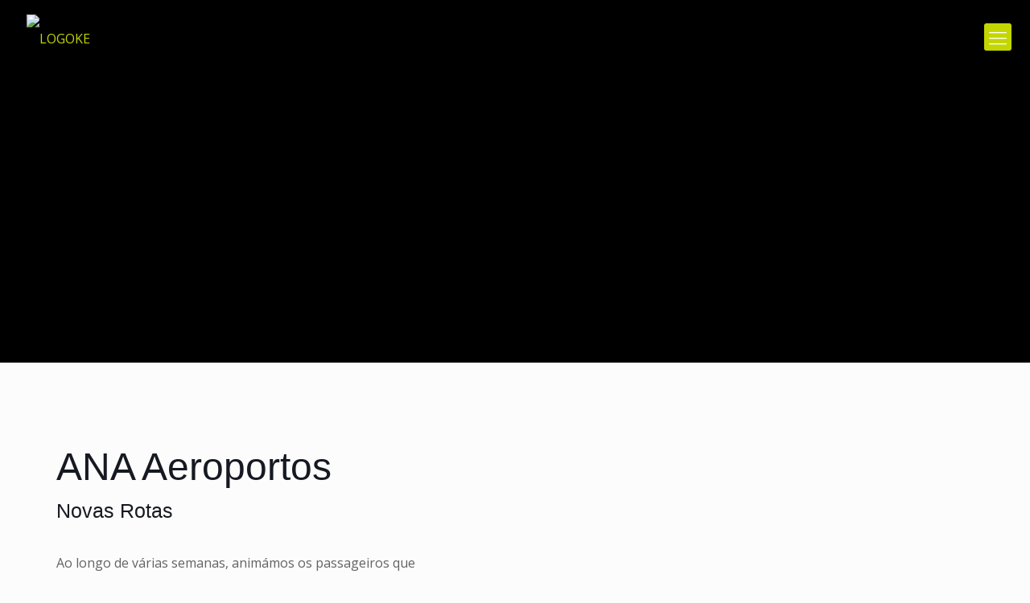

--- FILE ---
content_type: text/html; charset=UTF-8
request_url: https://kriaeventos.pt/ana-novas-rotas/
body_size: 25145
content:
<!DOCTYPE html>
<html class="no-js" dir="ltr" lang="pt-PT" itemscope itemtype="https://schema.org/WebPage">

<!-- head -->
<head>

<!-- meta -->
<meta charset="UTF-8" />
<meta name="viewport" content="width=device-width, initial-scale=1, maximum-scale=1" />

<link rel="shortcut icon" href="https://kriaeventos.pt/wp-content/uploads/2018/03/32LOGOKE-1024x160fav.png" />
<link rel="apple-touch-icon" href="https://kriaeventos.pt/wp-content/uploads/2018/03/180apple-icon-180x180.png" />

<!-- wp_head() -->
<title>ANA – Novas Rotas | Kriaeventos</title>
<!-- script | dynamic -->
<script id="mfn-dnmc-config-js">
//<![CDATA[
window.mfn_ajax = "https://kriaeventos.pt/wp-admin/admin-ajax.php";
window.mfn = {mobile_init:1240,nicescroll:40,parallax:"translate3d",responsive:1,retina_js:0};
window.mfn_lightbox = {disable:false,disableMobile:false,title:false,};
window.mfn_sliders = {blog:0,clients:0,offer:0,portfolio:0,shop:0,slider:0,testimonials:0};
//]]>
</script>

		<!-- All in One SEO 4.9.3 - aioseo.com -->
	<meta name="robots" content="max-image-preview:large" />
	<meta name="google-site-verification" content="7-1wT1H09D4Myfqb0dbesCFNPkHOsVpx5K0_fqLfTzA" />
	<link rel="canonical" href="https://kriaeventos.pt/ana-novas-rotas/" />
	<meta name="generator" content="All in One SEO (AIOSEO) 4.9.3" />
		<script type="application/ld+json" class="aioseo-schema">
			{"@context":"https:\/\/schema.org","@graph":[{"@type":"BreadcrumbList","@id":"https:\/\/kriaeventos.pt\/ana-novas-rotas\/#breadcrumblist","itemListElement":[{"@type":"ListItem","@id":"https:\/\/kriaeventos.pt#listItem","position":1,"name":"Home","item":"https:\/\/kriaeventos.pt","nextItem":{"@type":"ListItem","@id":"https:\/\/kriaeventos.pt\/ana-novas-rotas\/#listItem","name":"ANA &#8211; Novas Rotas"}},{"@type":"ListItem","@id":"https:\/\/kriaeventos.pt\/ana-novas-rotas\/#listItem","position":2,"name":"ANA &#8211; Novas Rotas","previousItem":{"@type":"ListItem","@id":"https:\/\/kriaeventos.pt#listItem","name":"Home"}}]},{"@type":"Organization","@id":"https:\/\/kriaeventos.pt\/#organization","name":"Kriaeventos","description":"Kriaeventos","url":"https:\/\/kriaeventos.pt\/"},{"@type":"WebPage","@id":"https:\/\/kriaeventos.pt\/ana-novas-rotas\/#webpage","url":"https:\/\/kriaeventos.pt\/ana-novas-rotas\/","name":"ANA \u2013 Novas Rotas | Kriaeventos","inLanguage":"pt-PT","isPartOf":{"@id":"https:\/\/kriaeventos.pt\/#website"},"breadcrumb":{"@id":"https:\/\/kriaeventos.pt\/ana-novas-rotas\/#breadcrumblist"},"image":{"@type":"ImageObject","url":"https:\/\/kriaeventos.pt\/wp-content\/uploads\/2018\/03\/644_2017_0038_principal.jpg","@id":"https:\/\/kriaeventos.pt\/ana-novas-rotas\/#mainImage","width":1000,"height":666},"primaryImageOfPage":{"@id":"https:\/\/kriaeventos.pt\/ana-novas-rotas\/#mainImage"},"datePublished":"2018-03-27T11:09:48+00:00","dateModified":"2018-04-06T16:02:31+00:00"},{"@type":"WebSite","@id":"https:\/\/kriaeventos.pt\/#website","url":"https:\/\/kriaeventos.pt\/","name":"Kriaeventos","description":"Kriaeventos","inLanguage":"pt-PT","publisher":{"@id":"https:\/\/kriaeventos.pt\/#organization"}}]}
		</script>
		<!-- All in One SEO -->

<link rel='dns-prefetch' href='//netdna.bootstrapcdn.com' />
<link rel='dns-prefetch' href='//fonts.googleapis.com' />
<link rel='dns-prefetch' href='//www.googletagmanager.com' />
<link rel="alternate" type="application/rss+xml" title="Kriaeventos &raquo; Feed" href="https://kriaeventos.pt/feed/" />
<link rel="alternate" type="application/rss+xml" title="Kriaeventos &raquo; Feed de comentários" href="https://kriaeventos.pt/comments/feed/" />
<link rel="alternate" title="oEmbed (JSON)" type="application/json+oembed" href="https://kriaeventos.pt/wp-json/oembed/1.0/embed?url=https%3A%2F%2Fkriaeventos.pt%2Fana-novas-rotas%2F" />
<link rel="alternate" title="oEmbed (XML)" type="text/xml+oembed" href="https://kriaeventos.pt/wp-json/oembed/1.0/embed?url=https%3A%2F%2Fkriaeventos.pt%2Fana-novas-rotas%2F&#038;format=xml" />
<style id='wp-img-auto-sizes-contain-inline-css' type='text/css'>
img:is([sizes=auto i],[sizes^="auto," i]){contain-intrinsic-size:3000px 1500px}
/*# sourceURL=wp-img-auto-sizes-contain-inline-css */
</style>
<link rel='stylesheet' id='mediaelement-css' href='https://kriaeventos.pt/wp-includes/js/mediaelement/mediaelementplayer-legacy.min.css?ver=4.2.17' type='text/css' media='all' />
<link rel='stylesheet' id='wp-mediaelement-css' href='https://kriaeventos.pt/wp-includes/js/mediaelement/wp-mediaelement.min.css?ver=6.9' type='text/css' media='all' />
<link rel='stylesheet' id='cattopage_wud_site_style-css' href='https://kriaeventos.pt/wp-content/plugins/category-to-pages-wud/css/category-to-pages-wud.css' type='text/css' media='all' />
<link rel='stylesheet' id='formidable-css' href='https://kriaeventos.pt/wp-content/plugins/formidable/css/formidableforms.css?ver=11181131' type='text/css' media='all' />
<link rel='stylesheet' id='layerslider-css' href='https://kriaeventos.pt/wp-content/plugins/LayerSlider/static/layerslider/css/layerslider.css?ver=6.6.8' type='text/css' media='all' />
<style id='wp-emoji-styles-inline-css' type='text/css'>

	img.wp-smiley, img.emoji {
		display: inline !important;
		border: none !important;
		box-shadow: none !important;
		height: 1em !important;
		width: 1em !important;
		margin: 0 0.07em !important;
		vertical-align: -0.1em !important;
		background: none !important;
		padding: 0 !important;
	}
/*# sourceURL=wp-emoji-styles-inline-css */
</style>
<link rel='stylesheet' id='awsm-team-css' href='https://kriaeventos.pt/wp-content/plugins/awsm-team-pro/css/team.min.css?ver=1.1.4' type='text/css' media='all' />
<link rel='stylesheet' id='contact-form-7-css' href='https://kriaeventos.pt/wp-content/plugins/contact-form-7/includes/css/styles.css?ver=5.5.6' type='text/css' media='all' />
<link rel='stylesheet' id='finalTilesGallery_stylesheet-css' href='https://kriaeventos.pt/wp-content/plugins/final-tiles-grid-gallery-lite-premium/scripts/ftg.css?ver=3.3.56' type='text/css' media='all' />
<link rel='stylesheet' id='fontawesome_stylesheet-css' href='//netdna.bootstrapcdn.com/font-awesome/4.1.0/css/font-awesome.css?ver=6.9' type='text/css' media='all' />
<link rel='stylesheet' id='go-portfolio-magnific-popup-styles-css' href='https://kriaeventos.pt/wp-content/plugins/go_portfolio/assets/plugins/magnific-popup/magnific-popup.css?ver=1.7.2' type='text/css' media='all' />
<link rel='stylesheet' id='go-portfolio-styles-css' href='https://kriaeventos.pt/wp-content/plugins/go_portfolio/assets/css/go_portfolio_styles.css?ver=1.7.2' type='text/css' media='all' />
<style id='go-portfolio-styles-inline-css' type='text/css'>
@media only screen and (min-width: 768px) and (max-width: 959px) {
		.gw-gopf-posts { letter-spacing:10px; }
		.gw-gopf {
			
			margin:0 auto;
		}
		.gw-gopf-1col .gw-gopf-col-wrap { 
        	float:left !important;		
			margin-left:0 !important;
        	width:100%;		
		} 
		.gw-gopf-2cols .gw-gopf-col-wrap,
		.gw-gopf-3cols .gw-gopf-col-wrap,
		.gw-gopf-4cols .gw-gopf-col-wrap,
		.gw-gopf-5cols .gw-gopf-col-wrap,
		.gw-gopf-6cols .gw-gopf-col-wrap,
		.gw-gopf-7cols .gw-gopf-col-wrap,
		.gw-gopf-8cols .gw-gopf-col-wrap,
		.gw-gopf-9cols .gw-gopf-col-wrap,
		.gw-gopf-10cols .gw-gopf-col-wrap { width:50% !important; }		
	}

		@media only screen and (min-width: 480px) and (max-width: 767px) {
		.gw-gopf-posts { letter-spacing:20px; }
		.gw-gopf {
			
			margin:0 auto;
		}		
		.gw-gopf-1col .gw-gopf-col-wrap,
		.gw-gopf-2cols .gw-gopf-col-wrap,
		.gw-gopf-3cols .gw-gopf-col-wrap,
		.gw-gopf-4cols .gw-gopf-col-wrap,
		.gw-gopf-5cols .gw-gopf-col-wrap,
		.gw-gopf-6cols .gw-gopf-col-wrap,
		.gw-gopf-7cols .gw-gopf-col-wrap,
		.gw-gopf-8cols .gw-gopf-col-wrap,
		.gw-gopf-9cols .gw-gopf-col-wrap,
		.gw-gopf-10cols .gw-gopf-col-wrap { 
        	float:left !important;		
			margin-left:0 !important;
        	width:100%;
		}

		/* RTL */
		.gw-gopf-rtl.gw-gopf-1col .gw-gopf-col-wrap,
		.gw-gopf-rtl.gw-gopf-2cols .gw-gopf-col-wrap,
		.gw-gopf-rtl.gw-gopf-3cols .gw-gopf-col-wrap,
		.gw-gopf-rtl.gw-gopf-4cols .gw-gopf-col-wrap,
		.gw-gopf-rtl.gw-gopf-5cols .gw-gopf-col-wrap,
		.gw-gopf-rtl.gw-gopf-6cols .gw-gopf-col-wrap,
		.gw-gopf-rtl.gw-gopf-7cols .gw-gopf-col-wrap,
		.gw-gopf-rtl.gw-gopf-8cols .gw-gopf-col-wrap,
		.gw-gopf-rtl.gw-gopf-9cols .gw-gopf-col-wrap,
		.gw-gopf-rtl.gw-gopf-10cols .gw-gopf-col-wrap { float:right !important; }
		
		.gw-gopf-slider-type.gw-gopf-rtl.gw-gopf-1col .gw-gopf-col-wrap,
		.gw-gopf-slider-type.gw-gopf-rtl.gw-gopf-2cols .gw-gopf-col-wrap,
		.gw-gopf-slider-type.gw-gopf-rtl.gw-gopf-3cols .gw-gopf-col-wrap,
		.gw-gopf-slider-type.gw-gopf-rtl.gw-gopf-4cols .gw-gopf-col-wrap,
		.gw-gopf-slider-type.gw-gopf-rtl.gw-gopf-5cols .gw-gopf-col-wrap,
		.gw-gopf-slider-type.gw-gopf-rtl.gw-gopf-6cols .gw-gopf-col-wrap,
		.gw-gopf-slider-type.gw-gopf-rtl.gw-gopf-7cols .gw-gopf-col-wrap,
		.gw-gopf-slider-type.gw-gopf-rtl.gw-gopf-8cols .gw-gopf-col-wrap,
		.gw-gopf-slider-type.gw-gopf-rtl.gw-gopf-9cols .gw-gopf-col-wrap,
		.gw-gopf-slider-type.gw-gopf-rtl.gw-gopf-10cols .gw-gopf-col-wrap { float:left !important; }
		
	}
	
	
		@media only screen and (max-width: 479px) {
		.gw-gopf-posts { letter-spacing:30px; }
		.gw-gopf {
			max-width:400px;
			margin:0 auto;
		}
		.gw-gopf-1col .gw-gopf-col-wrap,
		.gw-gopf-2cols .gw-gopf-col-wrap,
		.gw-gopf-3cols .gw-gopf-col-wrap,
		.gw-gopf-4cols .gw-gopf-col-wrap,
		.gw-gopf-5cols .gw-gopf-col-wrap,
		.gw-gopf-6cols .gw-gopf-col-wrap,
		.gw-gopf-7cols .gw-gopf-col-wrap,
		.gw-gopf-8cols .gw-gopf-col-wrap,
		.gw-gopf-9cols .gw-gopf-col-wrap,
		.gw-gopf-10cols .gw-gopf-col-wrap {
        	margin-left:0 !important;
        	float:left !important;
        	width:100%;
         }
		 
		/* RTL */
		.gw-gopf-rtl.gw-gopf-1col .gw-gopf-col-wrap,
		.gw-gopf-rtl.gw-gopf-2cols .gw-gopf-col-wrap,
		.gw-gopf-rtl.gw-gopf-3cols .gw-gopf-col-wrap,
		.gw-gopf-rtl.gw-gopf-4cols .gw-gopf-col-wrap,
		.gw-gopf-rtl.gw-gopf-5cols .gw-gopf-col-wrap,
		.gw-gopf-rtl.gw-gopf-6cols .gw-gopf-col-wrap,
		.gw-gopf-rtl.gw-gopf-7cols .gw-gopf-col-wrap,
		.gw-gopf-rtl.gw-gopf-8cols .gw-gopf-col-wrap,
		.gw-gopf-rtl.gw-gopf-9cols .gw-gopf-col-wrap,
		.gw-gopf-rtl.gw-gopf-10cols .gw-gopf-col-wrap { float:right !important; }
		
		.gw-gopf-slider-type.gw-gopf-rtl.gw-gopf-1col .gw-gopf-col-wrap,
		.gw-gopf-slider-type.gw-gopf-rtl.gw-gopf-2cols .gw-gopf-col-wrap,
		.gw-gopf-slider-type.gw-gopf-rtl.gw-gopf-3cols .gw-gopf-col-wrap,
		.gw-gopf-slider-type.gw-gopf-rtl.gw-gopf-4cols .gw-gopf-col-wrap,
		.gw-gopf-slider-type.gw-gopf-rtl.gw-gopf-5cols .gw-gopf-col-wrap,
		.gw-gopf-slider-type.gw-gopf-rtl.gw-gopf-6cols .gw-gopf-col-wrap,
		.gw-gopf-slider-type.gw-gopf-rtl.gw-gopf-7cols .gw-gopf-col-wrap,
		.gw-gopf-slider-type.gw-gopf-rtl.gw-gopf-8cols .gw-gopf-col-wrap,
		.gw-gopf-slider-type.gw-gopf-rtl.gw-gopf-9cols .gw-gopf-col-wrap,
		.gw-gopf-slider-type.gw-gopf-rtl.gw-gopf-10cols .gw-gopf-col-wrap { float:left !important; }		
		 
	}
/*# sourceURL=go-portfolio-styles-inline-css */
</style>
<link rel='stylesheet' id='crp-main-front-style-css' href='https://kriaeventos.pt/wp-content/plugins/grid-kit-premium/css/crp-main-front.css?ver=6.9' type='text/css' media='all' />
<link rel='stylesheet' id='crp-tc-buttons-css' href='https://kriaeventos.pt/wp-content/plugins/grid-kit-premium/css/crp-tc-buttons.css?ver=6.9' type='text/css' media='all' />
<link rel='stylesheet' id='crp-font-awesome-css' href='https://kriaeventos.pt/wp-content/plugins/grid-kit-premium/css/fontawesome/font-awesome.css?ver=6.9' type='text/css' media='all' />
<link rel='stylesheet' id='crp-preloader-css' href='https://kriaeventos.pt/wp-content/plugins/grid-kit-premium/css/crp-preloader.css?ver=6.9' type='text/css' media='all' />
<link rel='stylesheet' id='style-css' href='https://kriaeventos.pt/wp-content/themes/betheme-child/style.css?ver=20.8.7.1520118735' type='text/css' media='all' />
<link rel='stylesheet' id='mfn-base-css' href='https://kriaeventos.pt/wp-content/themes/betheme/css/base.css?ver=20.8.8.2' type='text/css' media='all' />
<link rel='stylesheet' id='mfn-layout-css' href='https://kriaeventos.pt/wp-content/themes/betheme/css/layout.css?ver=20.8.8.2' type='text/css' media='all' />
<link rel='stylesheet' id='mfn-shortcodes-css' href='https://kriaeventos.pt/wp-content/themes/betheme/css/shortcodes.css?ver=20.8.8.2' type='text/css' media='all' />
<link rel='stylesheet' id='mfn-animations-css' href='https://kriaeventos.pt/wp-content/themes/betheme/assets/animations/animations.min.css?ver=20.8.8.2' type='text/css' media='all' />
<link rel='stylesheet' id='mfn-jquery-ui-css' href='https://kriaeventos.pt/wp-content/themes/betheme/assets/ui/jquery.ui.all.css?ver=20.8.8.2' type='text/css' media='all' />
<link rel='stylesheet' id='mfn-jplayer-css' href='https://kriaeventos.pt/wp-content/themes/betheme/assets/jplayer/css/jplayer.blue.monday.css?ver=20.8.8.2' type='text/css' media='all' />
<link rel='stylesheet' id='mfn-responsive-css' href='https://kriaeventos.pt/wp-content/themes/betheme/css/responsive.css?ver=20.8.8.2' type='text/css' media='all' />
<link rel='stylesheet' id='Open+Sans-css' href='https://fonts.googleapis.com/css?family=Open+Sans%3A1%2C300%2C400%2C400italic%2C500%2C700%2C700italic&#038;ver=6.9' type='text/css' media='all' />
<link rel='stylesheet' id='wpzoom-social-icons-socicon-css' href='https://kriaeventos.pt/wp-content/plugins/social-icons-widget-by-wpzoom/assets/css/wpzoom-socicon.css?ver=1768521876' type='text/css' media='all' />
<link rel='stylesheet' id='wpzoom-social-icons-genericons-css' href='https://kriaeventos.pt/wp-content/plugins/social-icons-widget-by-wpzoom/assets/css/genericons.css?ver=1768521876' type='text/css' media='all' />
<link rel='stylesheet' id='wpzoom-social-icons-academicons-css' href='https://kriaeventos.pt/wp-content/plugins/social-icons-widget-by-wpzoom/assets/css/academicons.min.css?ver=1768521876' type='text/css' media='all' />
<link rel='stylesheet' id='wpzoom-social-icons-font-awesome-3-css' href='https://kriaeventos.pt/wp-content/plugins/social-icons-widget-by-wpzoom/assets/css/font-awesome-3.min.css?ver=1768521876' type='text/css' media='all' />
<link rel='stylesheet' id='dashicons-css' href='https://kriaeventos.pt/wp-includes/css/dashicons.min.css?ver=6.9' type='text/css' media='all' />
<link rel='stylesheet' id='wpzoom-social-icons-styles-css' href='https://kriaeventos.pt/wp-content/plugins/social-icons-widget-by-wpzoom/assets/css/wpzoom-social-icons-styles.css?ver=1768521876' type='text/css' media='all' />
<link rel='stylesheet' id='newsletter-css' href='https://kriaeventos.pt/wp-content/plugins/newsletter/style.css?ver=9.1.0' type='text/css' media='all' />
<link rel='stylesheet' id='js_composer_front-css' href='https://kriaeventos.pt/wp-content/plugins/js_composer/assets/css/js_composer.min.css?ver=5.4.7' type='text/css' media='all' />
<link rel='stylesheet' id='mpc-massive-style-css' href='https://kriaeventos.pt/wp-content/plugins/mpc-massive/assets/css/mpc-styles.css?ver=6.9' type='text/css' media='all' />
<link rel='preload' as='font'  id='wpzoom-social-icons-font-academicons-woff2-css' href='https://kriaeventos.pt/wp-content/plugins/social-icons-widget-by-wpzoom/assets/font/academicons.woff2?v=1.9.2'  type='font/woff2' crossorigin />
<link rel='preload' as='font'  id='wpzoom-social-icons-font-fontawesome-3-woff2-css' href='https://kriaeventos.pt/wp-content/plugins/social-icons-widget-by-wpzoom/assets/font/fontawesome-webfont.woff2?v=4.7.0'  type='font/woff2' crossorigin />
<link rel='preload' as='font'  id='wpzoom-social-icons-font-genericons-woff-css' href='https://kriaeventos.pt/wp-content/plugins/social-icons-widget-by-wpzoom/assets/font/Genericons.woff'  type='font/woff' crossorigin />
<link rel='preload' as='font'  id='wpzoom-social-icons-font-socicon-woff2-css' href='https://kriaeventos.pt/wp-content/plugins/social-icons-widget-by-wpzoom/assets/font/socicon.woff2?v=4.5.4'  type='font/woff2' crossorigin />
<script type="text/javascript" src="https://kriaeventos.pt/wp-includes/js/jquery/jquery.min.js?ver=3.7.1" id="jquery-core-js"></script>
<script type="text/javascript" src="https://kriaeventos.pt/wp-includes/js/jquery/jquery-migrate.min.js?ver=3.4.1" id="jquery-migrate-js"></script>
<script type="text/javascript" id="layerslider-greensock-js-extra">
/* <![CDATA[ */
var LS_Meta = {"v":"6.6.8"};
//# sourceURL=layerslider-greensock-js-extra
/* ]]> */
</script>
<script type="text/javascript" data-cfasync="false" src="https://kriaeventos.pt/wp-content/plugins/LayerSlider/static/layerslider/js/greensock.js?ver=1.19.0" id="layerslider-greensock-js"></script>
<script type="text/javascript" data-cfasync="false" src="https://kriaeventos.pt/wp-content/plugins/LayerSlider/static/layerslider/js/layerslider.kreaturamedia.jquery.js?ver=6.6.8" id="layerslider-js"></script>
<script type="text/javascript" data-cfasync="false" src="https://kriaeventos.pt/wp-content/plugins/LayerSlider/static/layerslider/js/layerslider.transitions.js?ver=6.6.8" id="layerslider-transitions-js"></script>
<script type="text/javascript" src="https://kriaeventos.pt/wp-content/plugins/grid-kit-premium/js/crp-main-front.js?ver=6.9" id="crp-main-front-js-js"></script>
<script type="text/javascript" src="https://kriaeventos.pt/wp-content/plugins/grid-kit-premium/js/crp-helper.js?ver=6.9" id="crp-helper-js-js"></script>
<script type="text/javascript" src="https://kriaeventos.pt/wp-content/plugins/grid-kit-premium/js/crp-social.js?ver=6.9" id="crp-social-js-js"></script>
<script type="text/javascript" src="https://kriaeventos.pt/wp-content/plugins/grid-kit-premium/js/crp-preloader.js?ver=6.9" id="crp-preloader-js-js"></script>
<script type="text/javascript" src="https://kriaeventos.pt/wp-content/plugins/grid-kit-premium/js/froogaloop2.min.js?ver=6.9" id="froogaloop2-min-js-js"></script>
<meta name="generator" content="Powered by LayerSlider 6.6.8 - Multi-Purpose, Responsive, Parallax, Mobile-Friendly Slider Plugin for WordPress." />
<!-- LayerSlider updates and docs at: https://layerslider.kreaturamedia.com -->
<link rel="https://api.w.org/" href="https://kriaeventos.pt/wp-json/" /><link rel="alternate" title="JSON" type="application/json" href="https://kriaeventos.pt/wp-json/wp/v2/pages/1959" /><link rel="EditURI" type="application/rsd+xml" title="RSD" href="https://kriaeventos.pt/xmlrpc.php?rsd" />
<meta name="generator" content="WordPress 6.9" />
<link rel='shortlink' href='https://kriaeventos.pt/?p=1959' />
<meta name="generator" content="Site Kit by Google 1.170.0" /><script type="text/javascript">document.documentElement.className += " js";</script>
<!-- style | custom font -->
<style id="mfn-dnmc-font-css">
@font-face {font-family: "Dolce Vita";src: url("https://kriaeventos.pt/wp-content/uploads/2018/03/Dolce-Vita.eot");src: url("https://kriaeventos.pt/wp-content/uploads/2018/03/Dolce-Vita.eot#iefix") format("embedded-opentype"),url("https://kriaeventos.pt/wp-content/uploads/2018/03/Dolce-Vita.woff") format("woff"),url("https://kriaeventos.pt/wp-content/uploads/2018/02/Dolce-Vita.ttf") format("truetype"),url("https://kriaeventos.pt/wp-content/uploads/2018/03/Dolce-Vita.svg#Dolce Vita") format("svg");font-weight: normal;font-style: normal;}
</style>
<!-- style | custom font 2 -->
<style id="mfn-dnmc-font2-css">
@font-face {font-family: "Big John";src: url("https://kriaeventos.pt/wp-content/uploads/2018/03/BIG-JOHN.eot");src: url("https://kriaeventos.pt/wp-content/uploads/2018/03/BIG-JOHN.eot#iefix") format("embedded-opentype"),url("https://kriaeventos.pt/wp-content/uploads/2018/03/BIG-JOHN.woff") format("woff"),url("https://kriaeventos.pt/wp-content/uploads/2018/02/BIG-JOHN.ttf") format("truetype"),url("https://kriaeventos.pt/wp-content/uploads/2018/03/BIG-JOHN.svg#Big John") format("svg");font-weight: normal;font-style: normal;}
</style>
<!-- style | background -->
<style id="mfn-dnmc-bg-css">
body:not(.template-slider) #Header_wrapper{background-image:url(https://kriaeventos.pt/wp-content/uploads/2018/03/644_2017_0038_principal.jpg);background-repeat:no-repeat;background-position:center top}
</style>
<!-- style | dynamic -->
<style id="mfn-dnmc-style-css">
@media only screen and (min-width: 1240px){body:not(.header-simple) #Top_bar #menu{display:block!important}.tr-menu #Top_bar #menu{background:none!important}#Top_bar .menu > li > ul.mfn-megamenu{width:984px}#Top_bar .menu > li > ul.mfn-megamenu > li{float:left}#Top_bar .menu > li > ul.mfn-megamenu > li.mfn-megamenu-cols-1{width:100%}#Top_bar .menu > li > ul.mfn-megamenu > li.mfn-megamenu-cols-2{width:50%}#Top_bar .menu > li > ul.mfn-megamenu > li.mfn-megamenu-cols-3{width:33.33%}#Top_bar .menu > li > ul.mfn-megamenu > li.mfn-megamenu-cols-4{width:25%}#Top_bar .menu > li > ul.mfn-megamenu > li.mfn-megamenu-cols-5{width:20%}#Top_bar .menu > li > ul.mfn-megamenu > li.mfn-megamenu-cols-6{width:16.66%}#Top_bar .menu > li > ul.mfn-megamenu > li > ul{display:block!important;position:inherit;left:auto;top:auto;border-width:0 1px 0 0}#Top_bar .menu > li > ul.mfn-megamenu > li:last-child > ul{border:0}#Top_bar .menu > li > ul.mfn-megamenu > li > ul li{width:auto}#Top_bar .menu > li > ul.mfn-megamenu a.mfn-megamenu-title{text-transform:uppercase;font-weight:400;background:none}#Top_bar .menu > li > ul.mfn-megamenu a .menu-arrow{display:none}.menuo-right #Top_bar .menu > li > ul.mfn-megamenu{left:auto;right:0}.menuo-right #Top_bar .menu > li > ul.mfn-megamenu-bg{box-sizing:border-box}#Top_bar .menu > li > ul.mfn-megamenu-bg{padding:20px 166px 20px 20px;background-repeat:no-repeat;background-position:right bottom}.rtl #Top_bar .menu > li > ul.mfn-megamenu-bg{padding-left:166px;padding-right:20px;background-position:left bottom}#Top_bar .menu > li > ul.mfn-megamenu-bg > li{background:none}#Top_bar .menu > li > ul.mfn-megamenu-bg > li a{border:none}#Top_bar .menu > li > ul.mfn-megamenu-bg > li > ul{background:none!important;-webkit-box-shadow:0 0 0 0;-moz-box-shadow:0 0 0 0;box-shadow:0 0 0 0}.mm-vertical #Top_bar .container{position:relative;}.mm-vertical #Top_bar .top_bar_left{position:static;}.mm-vertical #Top_bar .menu > li ul{box-shadow:0 0 0 0 transparent!important;background-image:none;}.mm-vertical #Top_bar .menu > li > ul.mfn-megamenu{width:98%!important;margin:0 1%;padding:20px 0;}.mm-vertical.header-plain #Top_bar .menu > li > ul.mfn-megamenu{width:100%!important;margin:0;}.mm-vertical #Top_bar .menu > li > ul.mfn-megamenu > li{display:table-cell;float:none!important;width:10%;padding:0 15px;border-right:1px solid rgba(0, 0, 0, 0.05);}.mm-vertical #Top_bar .menu > li > ul.mfn-megamenu > li:last-child{border-right-width:0}.mm-vertical #Top_bar .menu > li > ul.mfn-megamenu > li.hide-border{border-right-width:0}.mm-vertical #Top_bar .menu > li > ul.mfn-megamenu > li a{border-bottom-width:0;padding:9px 15px;line-height:120%;}.mm-vertical #Top_bar .menu > li > ul.mfn-megamenu a.mfn-megamenu-title{font-weight:700;}.rtl .mm-vertical #Top_bar .menu > li > ul.mfn-megamenu > li:first-child{border-right-width:0}.rtl .mm-vertical #Top_bar .menu > li > ul.mfn-megamenu > li:last-child{border-right-width:1px}#Header_creative #Top_bar .menu > li > ul.mfn-megamenu{width:980px!important;margin:0;}.header-plain:not(.menuo-right) #Header .top_bar_left{width:auto!important}.header-stack.header-center #Top_bar #menu{display:inline-block!important}.header-simple #Top_bar #menu{display:none;height:auto;width:300px;bottom:auto;top:100%;right:1px;position:absolute;margin:0}.header-simple #Header a.responsive-menu-toggle{display:block;right:10px}.header-simple #Top_bar #menu > ul{width:100%;float:left}.header-simple #Top_bar #menu ul li{width:100%;padding-bottom:0;border-right:0;position:relative}.header-simple #Top_bar #menu ul li a{padding:0 20px;margin:0;display:block;height:auto;line-height:normal;border:none}.header-simple #Top_bar #menu ul li a:after{display:none}.header-simple #Top_bar #menu ul li a span{border:none;line-height:44px;display:inline;padding:0}.header-simple #Top_bar #menu ul li.submenu .menu-toggle{display:block;position:absolute;right:0;top:0;width:44px;height:44px;line-height:44px;font-size:30px;font-weight:300;text-align:center;cursor:pointer;color:#444;opacity:0.33;}.header-simple #Top_bar #menu ul li.submenu .menu-toggle:after{content:"+"}.header-simple #Top_bar #menu ul li.hover > .menu-toggle:after{content:"-"}.header-simple #Top_bar #menu ul li.hover a{border-bottom:0}.header-simple #Top_bar #menu ul.mfn-megamenu li .menu-toggle{display:none}.header-simple #Top_bar #menu ul li ul{position:relative!important;left:0!important;top:0;padding:0;margin:0!important;width:auto!important;background-image:none}.header-simple #Top_bar #menu ul li ul li{width:100%!important;display:block;padding:0;}.header-simple #Top_bar #menu ul li ul li a{padding:0 20px 0 30px}.header-simple #Top_bar #menu ul li ul li a .menu-arrow{display:none}.header-simple #Top_bar #menu ul li ul li a span{padding:0}.header-simple #Top_bar #menu ul li ul li a span:after{display:none!important}.header-simple #Top_bar .menu > li > ul.mfn-megamenu a.mfn-megamenu-title{text-transform:uppercase;font-weight:400}.header-simple #Top_bar .menu > li > ul.mfn-megamenu > li > ul{display:block!important;position:inherit;left:auto;top:auto}.header-simple #Top_bar #menu ul li ul li ul{border-left:0!important;padding:0;top:0}.header-simple #Top_bar #menu ul li ul li ul li a{padding:0 20px 0 40px}.rtl.header-simple #Top_bar #menu{left:1px;right:auto}.rtl.header-simple #Top_bar a.responsive-menu-toggle{left:10px;right:auto}.rtl.header-simple #Top_bar #menu ul li.submenu .menu-toggle{left:0;right:auto}.rtl.header-simple #Top_bar #menu ul li ul{left:auto!important;right:0!important}.rtl.header-simple #Top_bar #menu ul li ul li a{padding:0 30px 0 20px}.rtl.header-simple #Top_bar #menu ul li ul li ul li a{padding:0 40px 0 20px}.menu-highlight #Top_bar .menu > li{margin:0 2px}.menu-highlight:not(.header-creative) #Top_bar .menu > li > a{margin:20px 0;padding:0;-webkit-border-radius:5px;border-radius:5px}.menu-highlight #Top_bar .menu > li > a:after{display:none}.menu-highlight #Top_bar .menu > li > a span:not(.description){line-height:50px}.menu-highlight #Top_bar .menu > li > a span.description{display:none}.menu-highlight.header-stack #Top_bar .menu > li > a{margin:10px 0!important}.menu-highlight.header-stack #Top_bar .menu > li > a span:not(.description){line-height:40px}.menu-highlight.header-transparent #Top_bar .menu > li > a{margin:5px 0}.menu-highlight.header-simple #Top_bar #menu ul li,.menu-highlight.header-creative #Top_bar #menu ul li{margin:0}.menu-highlight.header-simple #Top_bar #menu ul li > a,.menu-highlight.header-creative #Top_bar #menu ul li > a{-webkit-border-radius:0;border-radius:0}.menu-highlight:not(.header-fixed):not(.header-simple) #Top_bar.is-sticky .menu > li > a{margin:10px 0!important;padding:5px 0!important}.menu-highlight:not(.header-fixed):not(.header-simple) #Top_bar.is-sticky .menu > li > a span{line-height:30px!important}.header-modern.menu-highlight.menuo-right .menu_wrapper{margin-right:20px}.menu-line-below #Top_bar .menu > li > a:after{top:auto;bottom:-4px}.menu-line-below #Top_bar.is-sticky .menu > li > a:after{top:auto;bottom:-4px}.menu-line-below-80 #Top_bar:not(.is-sticky) .menu > li > a:after{height:4px;left:10%;top:50%;margin-top:20px;width:80%}.menu-line-below-80-1 #Top_bar:not(.is-sticky) .menu > li > a:after{height:1px;left:10%;top:50%;margin-top:20px;width:80%}.menu-link-color #Top_bar .menu > li > a:after{display:none!important}.menu-arrow-top #Top_bar .menu > li > a:after{background:none repeat scroll 0 0 rgba(0,0,0,0)!important;border-color:#ccc transparent transparent;border-style:solid;border-width:7px 7px 0;display:block;height:0;left:50%;margin-left:-7px;top:0!important;width:0}.menu-arrow-top.header-transparent #Top_bar .menu > li > a:after,.menu-arrow-top.header-plain #Top_bar .menu > li > a:after{display:none}.menu-arrow-top #Top_bar.is-sticky .menu > li > a:after{top:0!important}.menu-arrow-bottom #Top_bar .menu > li > a:after{background:none!important;border-color:transparent transparent #ccc;border-style:solid;border-width:0 7px 7px;display:block;height:0;left:50%;margin-left:-7px;top:auto;bottom:0;width:0}.menu-arrow-bottom.header-transparent #Top_bar .menu > li > a:after,.menu-arrow-bottom.header-plain #Top_bar .menu > li > a:after{display:none}.menu-arrow-bottom #Top_bar.is-sticky .menu > li > a:after{top:auto;bottom:0}.menuo-no-borders #Top_bar .menu > li > a span:not(.description){border-right-width:0}.menuo-no-borders #Header_creative #Top_bar .menu > li > a span{border-bottom-width:0}.menuo-right #Top_bar .menu_wrapper{float:right}.menuo-right.header-stack:not(.header-center) #Top_bar .menu_wrapper{margin-right:150px}body.header-creative{padding-left:50px}body.header-creative.header-open{padding-left:250px}body.error404,body.under-construction,body.template-blank{padding-left:0!important}.header-creative.footer-fixed #Footer,.header-creative.footer-sliding #Footer,.header-creative.footer-stick #Footer.is-sticky{box-sizing:border-box;padding-left:50px;}.header-open.footer-fixed #Footer,.header-open.footer-sliding #Footer,.header-creative.footer-stick #Footer.is-sticky{padding-left:250px;}.header-rtl.header-creative.footer-fixed #Footer,.header-rtl.header-creative.footer-sliding #Footer,.header-rtl.header-creative.footer-stick #Footer.is-sticky{padding-left:0;padding-right:50px;}.header-rtl.header-open.footer-fixed #Footer,.header-rtl.header-open.footer-sliding #Footer,.header-rtl.header-creative.footer-stick #Footer.is-sticky{padding-right:250px;}#Header_creative{background:#fff;position:fixed;width:250px;height:100%;left:-200px;top:0;z-index:9002;-webkit-box-shadow:2px 0 4px 2px rgba(0,0,0,.15);box-shadow:2px 0 4px 2px rgba(0,0,0,.15)}#Header_creative .container{width:100%}#Header_creative .creative-wrapper{opacity:0;margin-right:50px}#Header_creative a.creative-menu-toggle{display:block;width:34px;height:34px;line-height:34px;font-size:22px;text-align:center;position:absolute;top:10px;right:8px;border-radius:3px}.admin-bar #Header_creative a.creative-menu-toggle{top:42px}#Header_creative #Top_bar{position:static;width:100%}#Header_creative #Top_bar .top_bar_left{width:100%!important;float:none}#Header_creative #Top_bar .top_bar_right{width:100%!important;float:none;height:auto;margin-bottom:35px;text-align:center;padding:0 20px;top:0;-webkit-box-sizing:border-box;-moz-box-sizing:border-box;box-sizing:border-box}#Header_creative #Top_bar .top_bar_right:before{display:none}#Header_creative #Top_bar .top_bar_right_wrapper{top:0}#Header_creative #Top_bar .logo{float:none;text-align:center;margin:15px 0}#Header_creative #Top_bar .menu_wrapper{float:none;margin:0 0 30px}#Header_creative #Top_bar .menu > li{width:100%;float:none;position:relative}#Header_creative #Top_bar .menu > li > a{padding:0;text-align:center}#Header_creative #Top_bar .menu > li > a:after{display:none}#Header_creative #Top_bar .menu > li > a span{border-right:0;border-bottom-width:1px;line-height:38px}#Header_creative #Top_bar .menu li ul{left:100%;right:auto;top:0;box-shadow:2px 2px 2px 0 rgba(0,0,0,0.03);-webkit-box-shadow:2px 2px 2px 0 rgba(0,0,0,0.03)}#Header_creative #Top_bar .menu > li > ul.mfn-megamenu{width:700px!important;}#Header_creative #Top_bar .menu > li > ul.mfn-megamenu > li > ul{left:0}#Header_creative #Top_bar .menu li ul li a{padding-top:9px;padding-bottom:8px}#Header_creative #Top_bar .menu li ul li ul{top:0}#Header_creative #Top_bar .menu > li > a span.description{display:block;font-size:13px;line-height:28px!important;clear:both}#Header_creative #Top_bar .search_wrapper{left:100%;top:auto;bottom:0}#Header_creative #Top_bar a#header_cart{display:inline-block;float:none;top:3px}#Header_creative #Top_bar a#search_button{display:inline-block;float:none;top:3px}#Header_creative #Top_bar .wpml-languages{display:inline-block;float:none;top:0}#Header_creative #Top_bar .wpml-languages.enabled:hover a.active{padding-bottom:9px}#Header_creative #Top_bar a.button.action_button{display:inline-block;float:none;top:16px;margin:0}#Header_creative #Top_bar .banner_wrapper{display:block;text-align:center}#Header_creative #Top_bar .banner_wrapper img{max-width:100%;height:auto;display:inline-block}#Header_creative #Action_bar{display:none;position:absolute;bottom:0;top:auto;clear:both;padding:0 20px;box-sizing:border-box}#Header_creative #Action_bar .social{float:none;text-align:center;padding:5px 0 15px}#Header_creative #Action_bar .social li{margin-bottom:2px}#Header_creative .social li a{color:rgba(0,0,0,.5)}#Header_creative .social li a:hover{color:#000}#Header_creative .creative-social{position:absolute;bottom:10px;right:0;width:50px}#Header_creative .creative-social li{display:block;float:none;width:100%;text-align:center;margin-bottom:5px}.header-creative .fixed-nav.fixed-nav-prev{margin-left:50px}.header-creative.header-open .fixed-nav.fixed-nav-prev{margin-left:250px}.menuo-last #Header_creative #Top_bar .menu li.last ul{top:auto;bottom:0}.header-open #Header_creative{left:0}.header-open #Header_creative .creative-wrapper{opacity:1;margin:0!important;}.header-open #Header_creative .creative-menu-toggle,.header-open #Header_creative .creative-social{display:none}.header-open #Header_creative #Action_bar{display:block}body.header-rtl.header-creative{padding-left:0;padding-right:50px}.header-rtl #Header_creative{left:auto;right:-200px}.header-rtl.nice-scroll #Header_creative{margin-right:10px}.header-rtl #Header_creative .creative-wrapper{margin-left:50px;margin-right:0}.header-rtl #Header_creative a.creative-menu-toggle{left:8px;right:auto}.header-rtl #Header_creative .creative-social{left:0;right:auto}.header-rtl #Footer #back_to_top.sticky{right:125px}.header-rtl #popup_contact{right:70px}.header-rtl #Header_creative #Top_bar .menu li ul{left:auto;right:100%}.header-rtl #Header_creative #Top_bar .search_wrapper{left:auto;right:100%;}.header-rtl .fixed-nav.fixed-nav-prev{margin-left:0!important}.header-rtl .fixed-nav.fixed-nav-next{margin-right:50px}body.header-rtl.header-creative.header-open{padding-left:0;padding-right:250px!important}.header-rtl.header-open #Header_creative{left:auto;right:0}.header-rtl.header-open #Footer #back_to_top.sticky{right:325px}.header-rtl.header-open #popup_contact{right:270px}.header-rtl.header-open .fixed-nav.fixed-nav-next{margin-right:250px}#Header_creative.active{left:-1px;}.header-rtl #Header_creative.active{left:auto;right:-1px;}#Header_creative.active .creative-wrapper{opacity:1;margin:0}.header-creative .vc_row[data-vc-full-width]{padding-left:50px}.header-creative.header-open .vc_row[data-vc-full-width]{padding-left:250px}.header-open .vc_parallax .vc_parallax-inner { left:auto; width: calc(100% - 250px); }.header-open.header-rtl .vc_parallax .vc_parallax-inner { left:0; right:auto; }#Header_creative.scroll{height:100%;overflow-y:auto}#Header_creative.scroll:not(.dropdown) .menu li ul{display:none!important}#Header_creative.scroll #Action_bar{position:static}#Header_creative.dropdown{outline:none}#Header_creative.dropdown #Top_bar .menu_wrapper{float:left}#Header_creative.dropdown #Top_bar #menu ul li{position:relative;float:left}#Header_creative.dropdown #Top_bar #menu ul li a:after{display:none}#Header_creative.dropdown #Top_bar #menu ul li a span{line-height:38px;padding:0}#Header_creative.dropdown #Top_bar #menu ul li.submenu .menu-toggle{display:block;position:absolute;right:0;top:0;width:38px;height:38px;line-height:38px;font-size:26px;font-weight:300;text-align:center;cursor:pointer;color:#444;opacity:0.33;}#Header_creative.dropdown #Top_bar #menu ul li.submenu .menu-toggle:after{content:"+"}#Header_creative.dropdown #Top_bar #menu ul li.hover > .menu-toggle:after{content:"-"}#Header_creative.dropdown #Top_bar #menu ul li.hover a{border-bottom:0}#Header_creative.dropdown #Top_bar #menu ul.mfn-megamenu li .menu-toggle{display:none}#Header_creative.dropdown #Top_bar #menu ul li ul{position:relative!important;left:0!important;top:0;padding:0;margin-left:0!important;width:auto!important;background-image:none}#Header_creative.dropdown #Top_bar #menu ul li ul li{width:100%!important}#Header_creative.dropdown #Top_bar #menu ul li ul li a{padding:0 10px;text-align:center}#Header_creative.dropdown #Top_bar #menu ul li ul li a .menu-arrow{display:none}#Header_creative.dropdown #Top_bar #menu ul li ul li a span{padding:0}#Header_creative.dropdown #Top_bar #menu ul li ul li a span:after{display:none!important}#Header_creative.dropdown #Top_bar .menu > li > ul.mfn-megamenu a.mfn-megamenu-title{text-transform:uppercase;font-weight:400}#Header_creative.dropdown #Top_bar .menu > li > ul.mfn-megamenu > li > ul{display:block!important;position:inherit;left:auto;top:auto}#Header_creative.dropdown #Top_bar #menu ul li ul li ul{border-left:0!important;padding:0;top:0}#Header_creative{transition: left .5s ease-in-out, right .5s ease-in-out;}#Header_creative .creative-wrapper{transition: opacity .5s ease-in-out, margin 0s ease-in-out .5s;}#Header_creative.active .creative-wrapper{transition: opacity .5s ease-in-out, margin 0s ease-in-out;}}@media only screen and (min-width: 1240px){#Top_bar.is-sticky{position:fixed!important;width:100%;left:0;top:-60px;height:60px;z-index:701;background:#fff;opacity:.97;filter:alpha(opacity = 97);-webkit-box-shadow:0 2px 5px 0 rgba(0,0,0,0.1);-moz-box-shadow:0 2px 5px 0 rgba(0,0,0,0.1);box-shadow:0 2px 5px 0 rgba(0,0,0,0.1)}.layout-boxed.header-boxed #Top_bar.is-sticky{max-width:1240px;left:50%;-webkit-transform:translateX(-50%);transform:translateX(-50%)}.layout-boxed.header-boxed.nice-scroll #Top_bar.is-sticky{margin-left:-5px}#Top_bar.is-sticky .top_bar_left,#Top_bar.is-sticky .top_bar_right,#Top_bar.is-sticky .top_bar_right:before{background:none}#Top_bar.is-sticky .top_bar_right{top:-4px;height:auto;}#Top_bar.is-sticky .top_bar_right_wrapper{top:15px}.header-plain #Top_bar.is-sticky .top_bar_right_wrapper{top:0}#Top_bar.is-sticky .logo{width:auto;margin:0 30px 0 20px;padding:0}#Top_bar.is-sticky #logo{padding:5px 0!important;height:50px!important;line-height:50px!important}.logo-no-sticky-padding #Top_bar.is-sticky #logo{height:60px!important;line-height:60px!important}#Top_bar.is-sticky #logo img.logo-main{display:none}#Top_bar.is-sticky #logo img.logo-sticky{display:inline;max-height:35px;}#Top_bar.is-sticky .menu_wrapper{clear:none}#Top_bar.is-sticky .menu_wrapper .menu > li > a{padding:15px 0}#Top_bar.is-sticky .menu > li > a,#Top_bar.is-sticky .menu > li > a span{line-height:30px}#Top_bar.is-sticky .menu > li > a:after{top:auto;bottom:-4px}#Top_bar.is-sticky .menu > li > a span.description{display:none}#Top_bar.is-sticky .secondary_menu_wrapper,#Top_bar.is-sticky .banner_wrapper{display:none}.header-overlay #Top_bar.is-sticky{display:none}.sticky-dark #Top_bar.is-sticky{background:rgba(0,0,0,.8)}.sticky-dark #Top_bar.is-sticky #menu{background:rgba(0,0,0,.8)}.sticky-dark #Top_bar.is-sticky .menu > li > a{color:#fff}.sticky-dark #Top_bar.is-sticky .top_bar_right a{color:rgba(255,255,255,.5)}.sticky-dark #Top_bar.is-sticky .wpml-languages a.active,.sticky-dark #Top_bar.is-sticky .wpml-languages ul.wpml-lang-dropdown{background:rgba(0,0,0,0.3);border-color:rgba(0,0,0,0.1)}}@media only screen and (min-width: 768px) and (max-width: 1240px){.header_placeholder{height:0!important}}@media only screen and (max-width: 1239px){#Top_bar #menu{display:none;height:auto;width:300px;bottom:auto;top:100%;right:1px;position:absolute;margin:0}#Top_bar a.responsive-menu-toggle{display:block}#Top_bar #menu > ul{width:100%;float:left}#Top_bar #menu ul li{width:100%;padding-bottom:0;border-right:0;position:relative}#Top_bar #menu ul li a{padding:0 25px;margin:0;display:block;height:auto;line-height:normal;border:none}#Top_bar #menu ul li a:after{display:none}#Top_bar #menu ul li a span{border:none;line-height:44px;display:inline;padding:0}#Top_bar #menu ul li a span.description{margin:0 0 0 5px}#Top_bar #menu ul li.submenu .menu-toggle{display:block;position:absolute;right:15px;top:0;width:44px;height:44px;line-height:44px;font-size:30px;font-weight:300;text-align:center;cursor:pointer;color:#444;opacity:0.33;}#Top_bar #menu ul li.submenu .menu-toggle:after{content:"+"}#Top_bar #menu ul li.hover > .menu-toggle:after{content:"-"}#Top_bar #menu ul li.hover a{border-bottom:0}#Top_bar #menu ul li a span:after{display:none!important}#Top_bar #menu ul.mfn-megamenu li .menu-toggle{display:none}#Top_bar #menu ul li ul{position:relative!important;left:0!important;top:0;padding:0;margin-left:0!important;width:auto!important;background-image:none!important;box-shadow:0 0 0 0 transparent!important;-webkit-box-shadow:0 0 0 0 transparent!important}#Top_bar #menu ul li ul li{width:100%!important}#Top_bar #menu ul li ul li a{padding:0 20px 0 35px}#Top_bar #menu ul li ul li a .menu-arrow{display:none}#Top_bar #menu ul li ul li a span{padding:0}#Top_bar #menu ul li ul li a span:after{display:none!important}#Top_bar .menu > li > ul.mfn-megamenu a.mfn-megamenu-title{text-transform:uppercase;font-weight:400}#Top_bar .menu > li > ul.mfn-megamenu > li > ul{display:block!important;position:inherit;left:auto;top:auto}#Top_bar #menu ul li ul li ul{border-left:0!important;padding:0;top:0}#Top_bar #menu ul li ul li ul li a{padding:0 20px 0 45px}.rtl #Top_bar #menu{left:1px;right:auto}.rtl #Top_bar a.responsive-menu-toggle{left:20px;right:auto}.rtl #Top_bar #menu ul li.submenu .menu-toggle{left:15px;right:auto;border-left:none;border-right:1px solid #eee}.rtl #Top_bar #menu ul li ul{left:auto!important;right:0!important}.rtl #Top_bar #menu ul li ul li a{padding:0 30px 0 20px}.rtl #Top_bar #menu ul li ul li ul li a{padding:0 40px 0 20px}.header-stack .menu_wrapper a.responsive-menu-toggle{position:static!important;margin:11px 0!important}.header-stack .menu_wrapper #menu{left:0;right:auto}.rtl.header-stack #Top_bar #menu{left:auto;right:0}.admin-bar #Header_creative{top:32px}.header-creative.layout-boxed{padding-top:85px}.header-creative.layout-full-width #Wrapper{padding-top:60px}#Header_creative{position:fixed;width:100%;left:0!important;top:0;z-index:1001}#Header_creative .creative-wrapper{display:block!important;opacity:1!important}#Header_creative .creative-menu-toggle,#Header_creative .creative-social{display:none!important;opacity:1!important;filter:alpha(opacity=100)!important}#Header_creative #Top_bar{position:static;width:100%}#Header_creative #Top_bar #logo{height:50px;line-height:50px;padding:5px 0}#Header_creative #Top_bar #logo img.logo-sticky{max-height:40px!important}#Header_creative #logo img.logo-main{display:none}#Header_creative #logo img.logo-sticky{display:inline-block}.logo-no-sticky-padding #Header_creative #Top_bar #logo{height:60px;line-height:60px;padding:0}.logo-no-sticky-padding #Header_creative #Top_bar #logo img.logo-sticky{max-height:60px!important}#Header_creative #Top_bar #header_cart{top:21px}#Header_creative #Top_bar #search_button{top:20px}#Header_creative #Top_bar .wpml-languages{top:11px}#Header_creative #Top_bar .action_button{top:9px}#Header_creative #Top_bar .top_bar_right{height:60px;top:0}#Header_creative #Top_bar .top_bar_right:before{display:none}#Header_creative #Top_bar .top_bar_right_wrapper{top:0}#Header_creative #Action_bar{display:none}#Header_creative.scroll{overflow:visible!important}}#Header_wrapper, #Intro {background-color: #000119;}#Subheader {background-color: rgba(247, 247, 247, 1);}.header-classic #Action_bar, .header-fixed #Action_bar, .header-plain #Action_bar, .header-split #Action_bar, .header-stack #Action_bar {background-color: #292b33;}#Sliding-top {background-color: #545454;}#Sliding-top a.sliding-top-control {border-right-color: #545454;}#Sliding-top.st-center a.sliding-top-control,#Sliding-top.st-left a.sliding-top-control {border-top-color: #545454;}#Footer {background-color: #000000;}body, ul.timeline_items, .icon_box a .desc, .icon_box a:hover .desc, .feature_list ul li a, .list_item a, .list_item a:hover,.widget_recent_entries ul li a, .flat_box a, .flat_box a:hover, .story_box .desc, .content_slider.carouselul li a .title,.content_slider.flat.description ul li .desc, .content_slider.flat.description ul li a .desc, .post-nav.minimal a i {color: #626262;}.post-nav.minimal a svg {fill: #626262;}.themecolor, .opening_hours .opening_hours_wrapper li span, .fancy_heading_icon .icon_top,.fancy_heading_arrows .icon-right-dir, .fancy_heading_arrows .icon-left-dir, .fancy_heading_line .title,.button-love a.mfn-love, .format-link .post-title .icon-link, .pager-single > span, .pager-single a:hover,.widget_meta ul, .widget_pages ul, .widget_rss ul, .widget_mfn_recent_comments ul li:after, .widget_archive ul,.widget_recent_comments ul li:after, .widget_nav_menu ul, .woocommerce ul.products li.product .price, .shop_slider .shop_slider_ul li .item_wrapper .price,.woocommerce-page ul.products li.product .price, .widget_price_filter .price_label .from, .widget_price_filter .price_label .to,.woocommerce ul.product_list_widget li .quantity .amount, .woocommerce .product div.entry-summary .price, .woocommerce .star-rating span,#Error_404 .error_pic i, .style-simple #Filters .filters_wrapper ul li a:hover, .style-simple #Filters .filters_wrapper ul li.current-cat a,.style-simple .quick_fact .title {color: #c3d600;}.themebg,#comments .commentlist > li .reply a.comment-reply-link,#Filters .filters_wrapper ul li a:hover,#Filters .filters_wrapper ul li.current-cat a,.fixed-nav .arrow,.offer_thumb .slider_pagination a:before,.offer_thumb .slider_pagination a.selected:after,.pager .pages a:hover,.pager .pages a.active,.pager .pages span.page-numbers.current,.pager-single span:after,.portfolio_group.exposure .portfolio-item .desc-inner .line,.Recent_posts ul li .desc:after,.Recent_posts ul li .photo .c,.slider_pagination a.selected,.slider_pagination .slick-active a,.slider_pagination a.selected:after,.slider_pagination .slick-active a:after,.testimonials_slider .slider_images,.testimonials_slider .slider_images a:after,.testimonials_slider .slider_images:before,#Top_bar a#header_cart span,.widget_categories ul,.widget_mfn_menu ul li a:hover,.widget_mfn_menu ul li.current-menu-item:not(.current-menu-ancestor) > a,.widget_mfn_menu ul li.current_page_item:not(.current_page_ancestor) > a,.widget_product_categories ul,.widget_recent_entries ul li:after,.woocommerce-account table.my_account_orders .order-number a,.woocommerce-MyAccount-navigation ul li.is-active a,.style-simple .accordion .question:after,.style-simple .faq .question:after,.style-simple .icon_box .desc_wrapper .title:before,.style-simple #Filters .filters_wrapper ul li a:after,.style-simple .article_box .desc_wrapper p:after,.style-simple .sliding_box .desc_wrapper:after,.style-simple .trailer_box:hover .desc,.tp-bullets.simplebullets.round .bullet.selected,.tp-bullets.simplebullets.round .bullet.selected:after,.tparrows.default,.tp-bullets.tp-thumbs .bullet.selected:after{background-color: #c3d600;}.Latest_news ul li .photo, .Recent_posts.blog_news ul li .photo, .style-simple .opening_hours .opening_hours_wrapper li label,.style-simple .timeline_items li:hover h3, .style-simple .timeline_items li:nth-child(even):hover h3,.style-simple .timeline_items li:hover .desc, .style-simple .timeline_items li:nth-child(even):hover,.style-simple .offer_thumb .slider_pagination a.selected {border-color: #c3d600;}a {color: #c3d600;}a:hover {color: #8e9a03;}*::-moz-selection {background-color: #c3d600;}*::selection {background-color: #c3d600;}.blockquote p.author span, .counter .desc_wrapper .title, .article_box .desc_wrapper p, .team .desc_wrapper p.subtitle,.pricing-box .plan-header p.subtitle, .pricing-box .plan-header .price sup.period, .chart_box p, .fancy_heading .inside,.fancy_heading_line .slogan, .post-meta, .post-meta a, .post-footer, .post-footer a span.label, .pager .pages a, .button-love a .label,.pager-single a, #comments .commentlist > li .comment-author .says, .fixed-nav .desc .date, .filters_buttons li.label, .Recent_posts ul li a .desc .date,.widget_recent_entries ul li .post-date, .tp_recent_tweets .twitter_time, .widget_price_filter .price_label, .shop-filters .woocommerce-result-count,.woocommerce ul.product_list_widget li .quantity, .widget_shopping_cart ul.product_list_widget li dl, .product_meta .posted_in,.woocommerce .shop_table .product-name .variation > dd, .shipping-calculator-button:after,.shop_slider .shop_slider_ul li .item_wrapper .price del,.testimonials_slider .testimonials_slider_ul li .author span, .testimonials_slider .testimonials_slider_ul li .author span a, .Latest_news ul li .desc_footer,.share-simple-wrapper .icons a {color: #a8a8a8;}h1, h1 a, h1 a:hover, .text-logo #logo { color: #161922; }h2, h2 a, h2 a:hover { color: #161922; }h3, h3 a, h3 a:hover { color: #161922; }h4, h4 a, h4 a:hover, .style-simple .sliding_box .desc_wrapper h4 { color: #161922; }h5, h5 a, h5 a:hover { color: #161922; }h6, h6 a, h6 a:hover,a.content_link .title { color: #161922; }.dropcap, .highlight:not(.highlight_image) {background-color: #c3d600;}a.button, a.tp-button {background-color: #f7f7f7;color: #747474;}.button-stroke a.button, .button-stroke a.button.action_button, .button-stroke a.button .button_icon i, .button-stroke a.tp-button {border-color: #f7f7f7;color: #747474;}.button-stroke a:hover.button, .button-stroke a:hover.tp-button {background-color: #f7f7f7 !important;color: #fff;}a.button_theme, a.tp-button.button_theme,button, input[type="submit"], input[type="reset"], input[type="button"] {background-color: #c3d600;color: #ffffff;}.button-stroke a.button.button_theme:not(.action_button),.button-stroke a.button.button_theme .button_icon i, .button-stroke a.tp-button.button_theme,.button-stroke button, .button-stroke input[type="submit"], .button-stroke input[type="reset"], .button-stroke input[type="button"] {border-color: #c3d600;color: #c3d600 !important;}.button-stroke a.button.button_theme:hover, .button-stroke a.tp-button.button_theme:hover,.button-stroke button:hover, .button-stroke input[type="submit"]:hover, .button-stroke input[type="reset"]:hover, .button-stroke input[type="button"]:hover {background-color: #c3d600 !important;color: #ffffff !important;}a.mfn-link {color: #656B6F;}a.mfn-link-2 span, a:hover.mfn-link-2 span:before, a.hover.mfn-link-2 span:before, a.mfn-link-5 span, a.mfn-link-8:after, a.mfn-link-8:before {background: #c3d600;}a:hover.mfn-link {color: #c3d600;}a.mfn-link-2 span:before, a:hover.mfn-link-4:before, a:hover.mfn-link-4:after, a.hover.mfn-link-4:before, a.hover.mfn-link-4:after, a.mfn-link-5:before, a.mfn-link-7:after, a.mfn-link-7:before {background: #97a403;}a.mfn-link-6:before {border-bottom-color: #97a403;}.woocommerce #respond input#submit,.woocommerce a.button,.woocommerce button.button,.woocommerce input.button,.woocommerce #respond input#submit:hover,.woocommerce a.button:hover,.woocommerce button.button:hover,.woocommerce input.button:hover{background-color: #c3d600;color: #fff;}.woocommerce #respond input#submit.alt,.woocommerce a.button.alt,.woocommerce button.button.alt,.woocommerce input.button.alt,.woocommerce #respond input#submit.alt:hover,.woocommerce a.button.alt:hover,.woocommerce button.button.alt:hover,.woocommerce input.button.alt:hover{background-color: #c3d600;color: #fff;}.woocommerce #respond input#submit.disabled,.woocommerce #respond input#submit:disabled,.woocommerce #respond input#submit[disabled]:disabled,.woocommerce a.button.disabled,.woocommerce a.button:disabled,.woocommerce a.button[disabled]:disabled,.woocommerce button.button.disabled,.woocommerce button.button:disabled,.woocommerce button.button[disabled]:disabled,.woocommerce input.button.disabled,.woocommerce input.button:disabled,.woocommerce input.button[disabled]:disabled{background-color: #c3d600;color: #fff;}.woocommerce #respond input#submit.disabled:hover,.woocommerce #respond input#submit:disabled:hover,.woocommerce #respond input#submit[disabled]:disabled:hover,.woocommerce a.button.disabled:hover,.woocommerce a.button:disabled:hover,.woocommerce a.button[disabled]:disabled:hover,.woocommerce button.button.disabled:hover,.woocommerce button.button:disabled:hover,.woocommerce button.button[disabled]:disabled:hover,.woocommerce input.button.disabled:hover,.woocommerce input.button:disabled:hover,.woocommerce input.button[disabled]:disabled:hover{background-color: #c3d600;color: #fff;}.button-stroke.woocommerce-page #respond input#submit,.button-stroke.woocommerce-page a.button:not(.action_button),.button-stroke.woocommerce-page button.button,.button-stroke.woocommerce-page input.button{border: 2px solid #c3d600 !important;color: #c3d600 !important;}.button-stroke.woocommerce-page #respond input#submit:hover,.button-stroke.woocommerce-page a.button:not(.action_button):hover,.button-stroke.woocommerce-page button.button:hover,.button-stroke.woocommerce-page input.button:hover{background-color: #c3d600 !important;color: #fff !important;}.column_column ul, .column_column ol, .the_content_wrapper ul, .the_content_wrapper ol {color: #737E86;}.hr_color, .hr_color hr, .hr_dots span {color: #c3d600;background: #c3d600;}.hr_zigzag i {color: #c3d600;}.highlight-left:after,.highlight-right:after {background: #c3d600;}@media only screen and (max-width: 767px) {.highlight-left .wrap:first-child,.highlight-right .wrap:last-child {background: #c3d600;}}#Header .top_bar_left, .header-classic #Top_bar, .header-plain #Top_bar, .header-stack #Top_bar, .header-split #Top_bar,.header-fixed #Top_bar, .header-below #Top_bar, #Header_creative, #Top_bar #menu, .sticky-tb-color #Top_bar.is-sticky {background-color: #ffffff;}#Top_bar .wpml-languages a.active, #Top_bar .wpml-languages ul.wpml-lang-dropdown {background-color: #ffffff;}#Top_bar .top_bar_right:before {background-color: #e3e3e3;}#Header .top_bar_right {background-color: #f5f5f5;}#Top_bar .top_bar_right a:not(.action_button) {color: #333333;}#Top_bar .menu > li > a,#Top_bar #menu ul li.submenu .menu-toggle {color: #444444;}#Top_bar .menu > li.current-menu-item > a,#Top_bar .menu > li.current_page_item > a,#Top_bar .menu > li.current-menu-parent > a,#Top_bar .menu > li.current-page-parent > a,#Top_bar .menu > li.current-menu-ancestor > a,#Top_bar .menu > li.current-page-ancestor > a,#Top_bar .menu > li.current_page_ancestor > a,#Top_bar .menu > li.hover > a {color: #c3d600;}#Top_bar .menu > li a:after {background: #c3d600;}.menuo-arrows #Top_bar .menu > li.submenu > a > span:not(.description)::after {border-top-color: #444444;}#Top_bar .menu > li.current-menu-item.submenu > a > span:not(.description)::after,#Top_bar .menu > li.current_page_item.submenu > a > span:not(.description)::after,#Top_bar .menu > li.current-menu-parent.submenu > a > span:not(.description)::after,#Top_bar .menu > li.current-page-parent.submenu > a > span:not(.description)::after,#Top_bar .menu > li.current-menu-ancestor.submenu > a > span:not(.description)::after,#Top_bar .menu > li.current-page-ancestor.submenu > a > span:not(.description)::after,#Top_bar .menu > li.current_page_ancestor.submenu > a > span:not(.description)::after,#Top_bar .menu > li.hover.submenu > a > span:not(.description)::after {border-top-color: #c3d600;}.menu-highlight #Top_bar #menu > ul > li.current-menu-item > a,.menu-highlight #Top_bar #menu > ul > li.current_page_item > a,.menu-highlight #Top_bar #menu > ul > li.current-menu-parent > a,.menu-highlight #Top_bar #menu > ul > li.current-page-parent > a,.menu-highlight #Top_bar #menu > ul > li.current-menu-ancestor > a,.menu-highlight #Top_bar #menu > ul > li.current-page-ancestor > a,.menu-highlight #Top_bar #menu > ul > li.current_page_ancestor > a,.menu-highlight #Top_bar #menu > ul > li.hover > a {background: #F2F2F2;}.menu-arrow-bottom #Top_bar .menu > li > a:after { border-bottom-color: #c3d600;}.menu-arrow-top #Top_bar .menu > li > a:after {border-top-color: #c3d600;}.header-plain #Top_bar .menu > li.current-menu-item > a,.header-plain #Top_bar .menu > li.current_page_item > a,.header-plain #Top_bar .menu > li.current-menu-parent > a,.header-plain #Top_bar .menu > li.current-page-parent > a,.header-plain #Top_bar .menu > li.current-menu-ancestor > a,.header-plain #Top_bar .menu > li.current-page-ancestor > a,.header-plain #Top_bar .menu > li.current_page_ancestor > a,.header-plain #Top_bar .menu > li.hover > a,.header-plain #Top_bar a:hover#header_cart,.header-plain #Top_bar a:hover#search_button,.header-plain #Top_bar .wpml-languages:hover,.header-plain #Top_bar .wpml-languages ul.wpml-lang-dropdown {background: #F2F2F2;color: #c3d600;}.header-plain #Top_bar,.header-plain #Top_bar .menu > li > a span:not(.description),.header-plain #Top_bar a#header_cart,.header-plain #Top_bar a#search_button,.header-plain #Top_bar .wpml-languages,.header-plain #Top_bar a.button.action_button {border-color: #F2F2F2;}#Top_bar .menu > li ul {background-color: #F2F2F2;}#Top_bar .menu > li ul li a {color: #5f5f5f;}#Top_bar .menu > li ul li a:hover,#Top_bar .menu > li ul li.hover > a {color: #2e2e2e;}#Top_bar .search_wrapper {background: #c3d600;}.overlay-menu-toggle {color: #ffffff !important;background: #c3d600;}#Overlay {background: rgba(195, 214, 0, 0.95);}#overlay-menu ul li a, .header-overlay .overlay-menu-toggle.focus {color: #FFFFFF;}#overlay-menu ul li.current-menu-item > a,#overlay-menu ul li.current_page_item > a,#overlay-menu ul li.current-menu-parent > a,#overlay-menu ul li.current-page-parent > a,#overlay-menu ul li.current-menu-ancestor > a,#overlay-menu ul li.current-page-ancestor > a,#overlay-menu ul li.current_page_ancestor > a {color: #f3fb9c;}#Top_bar .responsive-menu-toggle,#Header_creative .creative-menu-toggle,#Header_creative .responsive-menu-toggle {color: #ffffff;background: #c3d600;}#Side_slide{background-color: #191919;border-color: #191919; }#Side_slide,#Side_slide .search-wrapper input.field,#Side_slide a:not(.button),#Side_slide #menu ul li.submenu .menu-toggle{color: #A6A6A6;}#Side_slide a:not(.button):hover,#Side_slide a.active,#Side_slide #menu ul li.hover > .menu-toggle{color: #FFFFFF;}#Side_slide #menu ul li.current-menu-item > a,#Side_slide #menu ul li.current_page_item > a,#Side_slide #menu ul li.current-menu-parent > a,#Side_slide #menu ul li.current-page-parent > a,#Side_slide #menu ul li.current-menu-ancestor > a,#Side_slide #menu ul li.current-page-ancestor > a,#Side_slide #menu ul li.current_page_ancestor > a,#Side_slide #menu ul li.hover > a,#Side_slide #menu ul li:hover > a{color: #FFFFFF;}#Action_bar .contact_details{color: #bbbbbb}#Action_bar .contact_details a{color: #c3d600}#Action_bar .contact_details a:hover{color: #899503}#Action_bar .social li a,#Header_creative .social li a,#Action_bar .social-menu a{color: #bbbbbb}#Action_bar .social li a:hover,#Header_creative .social li a:hover,#Action_bar .social-menu a:hover{color: #FFFFFF}#Subheader .title{color: #444444;}#Subheader ul.breadcrumbs li, #Subheader ul.breadcrumbs li a{color: rgba(68, 68, 68, 0.6);}#Footer, #Footer .widget_recent_entries ul li a {color: #595959;}#Footer a {color: #c3d600;}#Footer a:hover {color: #8b9800;}#Footer h1, #Footer h1 a, #Footer h1 a:hover,#Footer h2, #Footer h2 a, #Footer h2 a:hover,#Footer h3, #Footer h3 a, #Footer h3 a:hover,#Footer h4, #Footer h4 a, #Footer h4 a:hover,#Footer h5, #Footer h5 a, #Footer h5 a:hover,#Footer h6, #Footer h6 a, #Footer h6 a:hover {color: #ffffff;}#Footer .themecolor, #Footer .widget_meta ul, #Footer .widget_pages ul, #Footer .widget_rss ul, #Footer .widget_mfn_recent_comments ul li:after, #Footer .widget_archive ul,#Footer .widget_recent_comments ul li:after, #Footer .widget_nav_menu ul, #Footer .widget_price_filter .price_label .from, #Footer .widget_price_filter .price_label .to,#Footer .star-rating span {color: #c3d600;}#Footer .themebg, #Footer .widget_categories ul, #Footer .Recent_posts ul li .desc:after, #Footer .Recent_posts ul li .photo .c,#Footer .widget_recent_entries ul li:after, #Footer .widget_mfn_menu ul li a:hover, #Footer .widget_product_categories ul {background-color: #c3d600;}#Footer .Recent_posts ul li a .desc .date, #Footer .widget_recent_entries ul li .post-date, #Footer .tp_recent_tweets .twitter_time,#Footer .widget_price_filter .price_label, #Footer .shop-filters .woocommerce-result-count, #Footer ul.product_list_widget li .quantity,#Footer .widget_shopping_cart ul.product_list_widget li dl {color: #a8a8a8;}#Footer .footer_copy .social li a,#Footer .footer_copy .social-menu a{color: #65666C;}#Footer .footer_copy .social li a:hover,#Footer .footer_copy .social-menu a:hover{color: #FFFFFF;}a#back_to_top.button.button_js,#popup_contact > a.button{color: #65666C;background:transparent;-webkit-box-shadow:none;box-shadow:none;}a#back_to_top.button.button_js:after,#popup_contact > a.button:after{display:none;}#Sliding-top, #Sliding-top .widget_recent_entries ul li a {color: #cccccc;}#Sliding-top a {color: #c3d600;}#Sliding-top a:hover {color: #9caa02;}#Sliding-top h1, #Sliding-top h1 a, #Sliding-top h1 a:hover,#Sliding-top h2, #Sliding-top h2 a, #Sliding-top h2 a:hover,#Sliding-top h3, #Sliding-top h3 a, #Sliding-top h3 a:hover,#Sliding-top h4, #Sliding-top h4 a, #Sliding-top h4 a:hover,#Sliding-top h5, #Sliding-top h5 a, #Sliding-top h5 a:hover,#Sliding-top h6, #Sliding-top h6 a, #Sliding-top h6 a:hover {color: #ffffff;}#Sliding-top .themecolor, #Sliding-top .widget_meta ul, #Sliding-top .widget_pages ul, #Sliding-top .widget_rss ul, #Sliding-top .widget_mfn_recent_comments ul li:after, #Sliding-top .widget_archive ul,#Sliding-top .widget_recent_comments ul li:after, #Sliding-top .widget_nav_menu ul, #Sliding-top .widget_price_filter .price_label .from, #Sliding-top .widget_price_filter .price_label .to,#Sliding-top .star-rating span {color: #c3d600;}#Sliding-top .themebg, #Sliding-top .widget_categories ul, #Sliding-top .Recent_posts ul li .desc:after, #Sliding-top .Recent_posts ul li .photo .c,#Sliding-top .widget_recent_entries ul li:after, #Sliding-top .widget_mfn_menu ul li a:hover, #Sliding-top .widget_product_categories ul {background-color: #c3d600;}#Sliding-top .Recent_posts ul li a .desc .date, #Sliding-top .widget_recent_entries ul li .post-date, #Sliding-top .tp_recent_tweets .twitter_time,#Sliding-top .widget_price_filter .price_label, #Sliding-top .shop-filters .woocommerce-result-count, #Sliding-top ul.product_list_widget li .quantity,#Sliding-top .widget_shopping_cart ul.product_list_widget li dl {color: #a8a8a8;}blockquote, blockquote a, blockquote a:hover {color: #444444;}.image_frame .image_wrapper .image_links,.portfolio_group.masonry-hover .portfolio-item .masonry-hover-wrapper .hover-desc {background: rgba(195, 214, 0, 0.8);}.masonry.tiles .post-item .post-desc-wrapper .post-desc .post-title:after,.masonry.tiles .post-item.no-img,.masonry.tiles .post-item.format-quote,.blog-teaser li .desc-wrapper .desc .post-title:after,.blog-teaser li.no-img,.blog-teaser li.format-quote {background: #c3d600;}.image_frame .image_wrapper .image_links a {color: #ffffff;}.image_frame .image_wrapper .image_links a:hover {background: #ffffff;color: #c3d600;}.image_frame {border-color: #f8f8f8;}.image_frame .image_wrapper .mask::after {background: rgba(255, 255, 255, 0.4);}.sliding_box .desc_wrapper {background: #c3d600;}.sliding_box .desc_wrapper:after {border-bottom-color: #c3d600;}.counter .icon_wrapper i {color: #c3d600;}.quick_fact .number-wrapper {color: #c3d600;}.progress_bars .bars_list li .bar .progress {background-color: #c3d600;}a:hover.icon_bar {color: #c3d600 !important;}a.content_link, a:hover.content_link {color: #c3d600;}a.content_link:before {border-bottom-color: #c3d600;}a.content_link:after {border-color: #c3d600;}.get_in_touch, .infobox {background-color: #c3d600;}.google-map-contact-wrapper .get_in_touch:after {border-top-color: #c3d600;}.timeline_items li h3:before,.timeline_items:after,.timeline .post-item:before {border-color: #c3d600;}.how_it_works .image .number {background: #c3d600;}.trailer_box .desc .subtitle,.trailer_box.plain .desc .line {background-color: #c3d600;}.trailer_box.plain .desc .subtitle {color: #c3d600;}.icon_box .icon_wrapper, .icon_box a .icon_wrapper,.style-simple .icon_box:hover .icon_wrapper {color: #c3d600;}.icon_box:hover .icon_wrapper:before,.icon_box a:hover .icon_wrapper:before {background-color: #c3d600;}ul.clients.clients_tiles li .client_wrapper:hover:before {background: #c3d600;}ul.clients.clients_tiles li .client_wrapper:after {border-bottom-color: #c3d600;}.list_item.lists_1 .list_left {background-color: #c3d600;}.list_item .list_left {color: #c3d600;}.feature_list ul li .icon i {color: #c3d600;}.feature_list ul li:hover,.feature_list ul li:hover a {background: #c3d600;}.ui-tabs .ui-tabs-nav li.ui-state-active a,.accordion .question.active .title > .acc-icon-plus,.accordion .question.active .title > .acc-icon-minus,.faq .question.active .title > .acc-icon-plus,.faq .question.active .title,.accordion .question.active .title {color: #c3d600;}.ui-tabs .ui-tabs-nav li.ui-state-active a:after {background: #c3d600;}body.table-hover:not(.woocommerce-page) table tr:hover td {background: #c3d600;}.pricing-box .plan-header .price sup.currency,.pricing-box .plan-header .price > span {color: #c3d600;}.pricing-box .plan-inside ul li .yes {background: #c3d600;}.pricing-box-box.pricing-box-featured {background: #c3d600;}input[type="date"], input[type="email"], input[type="number"], input[type="password"], input[type="search"], input[type="tel"], input[type="text"], input[type="url"],select, textarea, .woocommerce .quantity input.qty,.dark input[type="email"],.dark input[type="password"],.dark input[type="tel"],.dark input[type="text"],.dark select,.dark textarea{color: #626262;background-color: rgba(255, 255, 255, 1);border-color: #EBEBEB;}::-webkit-input-placeholder {color: #929292;}::-moz-placeholder {color: #929292;}:-ms-input-placeholder {color: #929292;}input[type="date"]:focus, input[type="email"]:focus, input[type="number"]:focus, input[type="password"]:focus, input[type="search"]:focus, input[type="tel"]:focus, input[type="text"]:focus, input[type="url"]:focus, select:focus, textarea:focus {color: #ffffff;background-color: rgba(28, 28, 28, 1) !important;border-color: #1c1c1c;}:focus::-webkit-input-placeholder {color: #ffffff;}:focus::-moz-placeholder {color: #ffffff;}.woocommerce span.onsale, .shop_slider .shop_slider_ul li .item_wrapper span.onsale {border-top-color: #c3d600 !important;}.woocommerce .widget_price_filter .ui-slider .ui-slider-handle {border-color: #c3d600 !important;}@media only screen and ( min-width: 768px ){.header-semi #Top_bar:not(.is-sticky) {background-color: rgba(255, 255, 255, 0.8);}}@media only screen and ( max-width: 767px ){#Top_bar{background: #ffffff !important;}#Action_bar{background: #FFFFFF !important;}#Action_bar .contact_details{color: #222222}#Action_bar .contact_details a{color: #c3d600}#Action_bar .contact_details a:hover{color: #97a403}#Action_bar .social li a,#Action_bar .social-menu a{color: #bbbbbb}#Action_bar .social li a:hover,#Action_bar .social-menu a:hover{color: #777777}}html { background-color: #FCFCFC;}#Wrapper, #Content { background-color: #FCFCFC;}body, button, span.date_label, .timeline_items li h3 span, input[type="submit"], input[type="reset"], input[type="button"],input[type="text"], input[type="password"], input[type="tel"], input[type="email"], textarea, select, .offer_li .title h3 {font-family: "Open Sans", Arial, Tahoma, sans-serif;}#menu > ul > li > a, .action_button, #overlay-menu ul li a {font-family: "Dolce Vita", Arial, Tahoma, sans-serif;}#Subheader .title {font-family: "Dolce Vita", Arial, Tahoma, sans-serif;}h1, h2, h3, h4, .text-logo #logo {font-family: "Dolce Vita", Arial, Tahoma, sans-serif;}h5, h6 {font-family: "Dolce Vita", Arial, Tahoma, sans-serif;}blockquote {font-family: "Open Sans", Arial, Tahoma, sans-serif;}.chart_box .chart .num, .counter .desc_wrapper .number-wrapper, .how_it_works .image .number,.pricing-box .plan-header .price, .quick_fact .number-wrapper, .woocommerce .product div.entry-summary .price {font-family: "Open Sans", Arial, Tahoma, sans-serif;}body {font-size: 16px;line-height: 30px;font-weight: 400;letter-spacing: 0px;}big,.big {font-size: 22px;line-height: 30px;font-weight: 400;letter-spacing: 0px;}#menu > ul > li > a, a.button.action_button, #overlay-menu ul li a{font-size: 26px;font-weight: 400;letter-spacing: 1px;}#overlay-menu ul li a{line-height: 39px;}#Subheader .title {font-size: 30px;line-height: 35px;font-weight: 400;letter-spacing: 1px;font-style: italic;}h1, .text-logo #logo { font-size: 48px;line-height: 50px;font-weight: 400;letter-spacing: 0px;}h2 { font-size: 30px;line-height: 34px;font-weight: 300;letter-spacing: 0px;}h3 {font-size: 25px;line-height: 29px;font-weight: 300;letter-spacing: 0px;}h4 {font-size: 21px;line-height: 25px;font-weight: 500;letter-spacing: 0px;}h5 {font-size: 15px;line-height: 25px;font-weight: 700;letter-spacing: 0px;}h6 {font-size: 14px;line-height: 25px;font-weight: 400;letter-spacing: 0px;}#Intro .intro-title { font-size: 70px;line-height: 70px;font-weight: 400;letter-spacing: 0px;}@media only screen and (min-width: 768px) and (max-width: 959px){body {font-size: 14px;line-height: 26px;}big,.big {font-size: 19px;line-height: 26px;}#menu > ul > li > a, a.button.action_button, #overlay-menu ul li a {font-size: 22px;}#overlay-menu ul li a{line-height: 33px;}#Subheader .title {font-size: 26px;line-height: 30px;}h1, .text-logo #logo { font-size: 41px;line-height: 43px;}h2 { font-size: 26px;line-height: 29px;}h3 {font-size: 21px;line-height: 25px;}h4 {font-size: 18px;line-height: 21px;}h5 {font-size: 13px;line-height: 21px;}h6 {font-size: 13px;line-height: 21px;}#Intro .intro-title { font-size: 60px;line-height: 60px;}blockquote { font-size: 15px;}.chart_box .chart .num { font-size: 45px; line-height: 45px; }.counter .desc_wrapper .number-wrapper { font-size: 45px; line-height: 45px;}.counter .desc_wrapper .title { font-size: 14px; line-height: 18px;}.faq .question .title { font-size: 14px; }.fancy_heading .title { font-size: 38px; line-height: 38px; }.offer .offer_li .desc_wrapper .title h3 { font-size: 32px; line-height: 32px; }.offer_thumb_ul li.offer_thumb_li .desc_wrapper .title h3 {font-size: 32px; line-height: 32px; }.pricing-box .plan-header h2 { font-size: 27px; line-height: 27px; }.pricing-box .plan-header .price > span { font-size: 40px; line-height: 40px; }.pricing-box .plan-header .price sup.currency { font-size: 18px; line-height: 18px; }.pricing-box .plan-header .price sup.period { font-size: 14px; line-height: 14px;}.quick_fact .number { font-size: 80px; line-height: 80px;}.trailer_box .desc h2 { font-size: 27px; line-height: 27px; }.widget > h3 { font-size: 17px; line-height: 20px; }}@media only screen and (min-width: 480px) and (max-width: 767px){body {font-size: 13px;line-height: 23px;}big,.big {font-size: 17px;line-height: 23px;}#menu > ul > li > a, a.button.action_button, #overlay-menu ul li a {font-size: 20px;}#overlay-menu ul li a{line-height: 30px;}#Subheader .title {font-size: 23px;line-height: 26px;}h1, .text-logo #logo { font-size: 36px;line-height: 38px;}h2 { font-size: 23px;line-height: 26px;}h3 {font-size: 19px;line-height: 22px;}h4 {font-size: 16px;line-height: 19px;}h5 {font-size: 13px;line-height: 19px;}h6 {font-size: 13px;line-height: 19px;}#Intro .intro-title { font-size: 53px;line-height: 53px;}blockquote { font-size: 14px;}.chart_box .chart .num { font-size: 40px; line-height: 40px; }.counter .desc_wrapper .number-wrapper { font-size: 40px; line-height: 40px;}.counter .desc_wrapper .title { font-size: 13px; line-height: 16px;}.faq .question .title { font-size: 13px; }.fancy_heading .title { font-size: 34px; line-height: 34px; }.offer .offer_li .desc_wrapper .title h3 { font-size: 28px; line-height: 28px; }.offer_thumb_ul li.offer_thumb_li .desc_wrapper .title h3 {font-size: 28px; line-height: 28px; }.pricing-box .plan-header h2 { font-size: 24px; line-height: 24px; }.pricing-box .plan-header .price > span { font-size: 34px; line-height: 34px; }.pricing-box .plan-header .price sup.currency { font-size: 16px; line-height: 16px; }.pricing-box .plan-header .price sup.period { font-size: 13px; line-height: 13px;}.quick_fact .number { font-size: 70px; line-height: 70px;}.trailer_box .desc h2 { font-size: 24px; line-height: 24px; }.widget > h3 { font-size: 16px; line-height: 19px; }}@media only screen and (max-width: 479px){body {font-size: 13px;line-height: 19px;}big,.big {font-size: 13px;line-height: 19px;}#menu > ul > li > a, a.button.action_button, #overlay-menu ul li a {font-size: 16px;}#overlay-menu ul li a{line-height: 24px;}#Subheader .title {font-size: 18px;line-height: 21px;}h1, .text-logo #logo { font-size: 29px;line-height: 30px;}h2 { font-size: 18px;line-height: 20px;}h3 {font-size: 15px;line-height: 19px;}h4 {font-size: 13px;line-height: 19px;}h5 {font-size: 13px;line-height: 19px;}h6 {font-size: 13px;line-height: 19px;}#Intro .intro-title { font-size: 42px;line-height: 42px;}blockquote { font-size: 13px;}.chart_box .chart .num { font-size: 35px; line-height: 35px; }.counter .desc_wrapper .number-wrapper { font-size: 35px; line-height: 35px;}.counter .desc_wrapper .title { font-size: 13px; line-height: 26px;}.faq .question .title { font-size: 13px; }.fancy_heading .title { font-size: 30px; line-height: 30px; }.offer .offer_li .desc_wrapper .title h3 { font-size: 26px; line-height: 26px; }.offer_thumb_ul li.offer_thumb_li .desc_wrapper .title h3 {font-size: 26px; line-height: 26px; }.pricing-box .plan-header h2 { font-size: 21px; line-height: 21px; }.pricing-box .plan-header .price > span { font-size: 32px; line-height: 32px; }.pricing-box .plan-header .price sup.currency { font-size: 14px; line-height: 14px; }.pricing-box .plan-header .price sup.period { font-size: 13px; line-height: 13px;}.quick_fact .number { font-size: 60px; line-height: 60px;}.trailer_box .desc h2 { font-size: 21px; line-height: 21px; }.widget > h3 { font-size: 15px; line-height: 18px; }}.with_aside .sidebar.columns {width: 23%;}.with_aside .sections_group {width: 77%;}.aside_both .sidebar.columns {width: 18%;}.aside_both .sidebar.sidebar-1{ margin-left: -82%;}.aside_both .sections_group {width: 64%;margin-left: 18%;}@media only screen and (min-width:1240px){#Wrapper, .with_aside .content_wrapper {max-width: 1240px;}.section_wrapper, .container {max-width: 1220px;}.layout-boxed.header-boxed #Top_bar.is-sticky{max-width: 1240px;}}@media only screen and (max-width: 767px){.section_wrapper,.container,.four.columns .widget-area { max-width: 480px !important; }}#Top_bar #logo,.header-fixed #Top_bar #logo,.header-plain #Top_bar #logo,.header-transparent #Top_bar #logo {height: 60px;line-height: 60px;padding: 15px 0;}.logo-overflow #Top_bar:not(.is-sticky) .logo {height: 90px;}#Top_bar .menu > li > a {padding: 15px 0;}.menu-highlight:not(.header-creative) #Top_bar .menu > li > a {margin: 20px 0;}.header-plain:not(.menu-highlight) #Top_bar .menu > li > a span:not(.description) {line-height: 90px;}.header-fixed #Top_bar .menu > li > a {padding: 30px 0;}#Top_bar .top_bar_right,.header-plain #Top_bar .top_bar_right {height: 90px;}#Top_bar .top_bar_right_wrapper { top: 25px;}.header-plain #Top_bar a#header_cart, .header-plain #Top_bar a#search_button,.header-plain #Top_bar .wpml-languages,.header-plain #Top_bar a.button.action_button {line-height: 90px;}.header-plain #Top_bar .wpml-languages,.header-plain #Top_bar a.button.action_button {height: 90px;}@media only screen and (max-width: 767px){#Top_bar a.responsive-menu-toggle { top: 40px;}.mobile-header-mini #Top_bar #logo{height:50px!important;line-height:50px!important;margin:5px 0;}}.twentytwenty-before-label::before { content: "Before";}.twentytwenty-after-label::before { content: "After";}#Side_slide{right:-300px;width:300px;}.blog-teaser li .desc-wrapper .desc{background-position-y:-1px;}
</style>
<!-- style | custom css | theme options -->
<style id="mfn-dnmc-theme-css">
.emLinha label.checkbox-inline {
    margin-top: 0;
}

.alignright {
    height: 80px;
    padding-right: 90px;
}

.alignleft {
    height: 80px;
    padding-left: 50px;
}

.alignleft a:before {
    content: ' ';
    background: url(/wp-content/uploads/2018/04/arrow-L.png) no-repeat center;
    width: 22px;
    height: 50%;
    position: absolute;
}

.alignright a:before {
    content: ' ';
    background: url(/wp-content/uploads/2018/04/arrow-R.png) no-repeat center;
    width: 22px;
    height: 50%;
    position: absolute;
}

#envira-gallery-2955 .envira-gallery-link:after{content: '';}

.envira-gallery-link:after {
    opacity: 0;
    content: '+';
    font-size: 70px;
    font-weight: bold;
    color: #c3d600;
    text-align: center;
   
    width: 100%;
    box-sizing: content-box;
    position: relative;
    padding-top: 28%;
 display: inline-block;
}

.envira-gallery-link:hover:after {
    opacity: 1;
}

body{left: 0px !important;}

.modal-style.style-1 .awsm-modal-details .awsm-contact-details {
    margin: 0;
    padding: 0px 0 20px !important;
    margin-top: -65px;
    text-align: right;
}

.zoom-social_icons-list__item, .zoom-social_icons-list__item a {font-size:24px; font-family: "Dolce Vita", Arial, Tahoma, sans-serif; color:#ffffff;}


a.mfn-link-4 {
    padding: 12px 10px 10px;
    text-shadow: none;
    font-weight: 700;
font-size:130%;line-height:1.1em;
font-family:"Dolce Vita", Verdana;
letter-spacing:1.4px;
}
.copyright {font-size:80%;}

.contfooter ul li {font-size:90%; font-weight:300;}



/********* MENU ***********/



#Side_slide #menu ul li {
    display: block;
   
    margin-right: 150px;
    text-decoration: none;
    line-height: 40px;

font-size:24px;
}
#Side_slide{
   
   
 
}

.clientesH .fancy_heading .title {
    font-size: 24px;
    line-height: 28px;
}

.iconesHome .icon-facebook-squared, .iconesHome .icon-instagram, .iconesHome .icon-linkedin {font-size:36px; padding:0 30px}


a.mfn-link-3 {
    color: #656B6F;
    font-size: 24px;
font-family: "Dolce Vita", Verdana;
}
a.mfn-link-3 a {
    color: #656B6F;
  
}

a.mfn-link-3:before, a.mfn-link-3::after {
    position: absolute;
    top: 100%;
    left: 0;
    width: 100%;
    height: 3px;
    content: '';
    -webkit-transition: -webkit-transform .3s;
    -moz-transition: -moz-transform .3s;
    transition: transform .3s;
    -webkit-transform: scale(0.85);
    -moz-transform: scale(0.85);
    transform: scale(0.85);

}


a.mfn-link-4:before, a.mfn-link-4:after, a.mfn-link-3:after, a:hover.mfn-link-8:after, a:hover.mfn-link-8:before, a.hover.mfn-link-8:after, a.hover.mfn-link-8:before {
    display:none;
}


.envirabox-wrap .envirabox-skin { 
    background: none !important;
    border: 0 !important;
    padding: 20px !important;
    -webkit-box-shadow: none !important;
    box-shadow: none !important;
}

/*** Make nav arrows always visible (optional) ***/
.envirabox-nav { visibility: visible !important; }
 
/* Remove default navigation arrow background images */
.envirabox-nav span { display: none !important; }
 
/* Make the clickable nav area larger */
.envirabox-nav { width: 30% !important; height: 100% !important; }
 
/* Add custom FontAwesome nav arrows */
.envirabox-nav::before { 
  display: block;
  font-family: 'FontAwesome';
  position: absolute;
  top: 50%;
   
  /*** Color of the icons, modify as desired ***/
  color: #fff !important;
   
  /*** Font size of the icons, modify as desired ***/
  font-size: 75px;
}
 
/* Prev nav arrow */
.envirabox-prev::before {
  /*** Replace with the FontAwesome icon unicode you want to use ***/
  content: '\f104';
  left: 0 !important;
  -webkit-transform: translate(50%, -50%);
  -moz-transform: translate(50%, -50%);
  transform: translate(50%, -50%);
}
 
.envirabox-next::before {
  /*** Replace with the FontAwesome icon unicode you want to use ***/
  content: '\f105';
   
  right: 0 !important;
  -webkit-transform: translate(-50%, -50%);
  -moz-transform: translate(-50%, -50%);
  transform: translate(-50%, -50%);
}

.ih-item.square {
  
     box-shadow: 0px 0px 0px rgba(0, 0, 0, 0.3) !important; 
}


.caldera-grid label {
    display: inline-block;
    max-width: 100%;
    margin-bottom: 5px;margin-top: 15px;
    font-weight: 400;
}

.help-block {font-size:85%;font-style: oblique; }


#rodape-sidebar2 {width:100%; background-color: #cfd400; padding: 70px 0}
#rodape-sidebar5 {width:100%; background-color: #ffffff; padding: 10px 0 30px 0; text-align:center;}


.sub-menu li span {
    font-size: 60%;
    text-transform: uppercase;
}




input[type="date"]:focus, input[type="email"]:focus, input[type="number"]:focus, input[type="password"]:focus, input[type="search"]:focus, input[type="tel"]:focus, input[type="text"]:focus, input[type="url"]:focus, select:focus, textarea:focus {
    color: #000000;
    background-color: #ffffff !important;
    border-color: #1c1c1c;
}


 #Side_slide #menu ul li.hover > .menu-toggle {
    color: #FFFFFF;
    width: 100%;
}
#Side_slide #menu ul li.submenu .menu-toggle {
    color: #A6A6A6;
width: 100%;
}

#Side_slide #menu ul li.submenu .menu-toggle:after {
    content: "+";
    float: right;
    padding: 0 15px 0 0;
}


#menu-item-2342 a {color:#e4007a !important}

#menu-item-2339 a {color:#e20613 !important}
#menu-item-2343 a {color:#ee7d00 !important}
#menu-item-2337 a {color:#efbb1b !important}

#menu-item-2341 a {color:#426ca9 !important}
#menu-item-2340 a {color:#35a8e0 !important}

.envirabox-wrap.envirabox-mobile.envirabox-type-image {
    width: 92% !important;
    left: 4% !important;
}
.envirabox-wrap.envirabox-mobile.envirabox-type-image .envirabox-outer {
    width: 100% !important;
    height: auto !important;
}
.hide-envira-gallery {display:none;}
@media (max-width: 767px) {

.texto p { text-align: left !important;}

div.wpb_single_image.vc_align_right {
    padding-left: 0px !important;
}

.section_wrapper .column {
    margin: 0 0 40px !important;
}

}

</style>
<!-- style | custom css | page options -->
<style id="mfn-dnmc-page-css">
.wpb_wrapper > div {
     margin-bottom: 0px !important; 
}
.wpb_button, .wpb_content_element, ul.wpb_thumbnails-fluid>li {
     margin-bottom: 0px !important; 
}
.vc_col-has-fill>.vc_column-inner, .vc_row-has-fill+.vc_row-full-width+.vc_row>.vc_column_container>.vc_column-inner, .vc_row-has-fill+.vc_row>.vc_column_container>.vc_column-inner, .vc_row-has-fill+.vc_vc_row>.vc_row>.vc_vc_column>.vc_column_container>.vc_column-inner, .vc_row-has-fill+.vc_vc_row_inner>.vc_row>.vc_vc_column_inner>.vc_column_container>.vc_column-inner, .vc_row-has-fill>.vc_column_container>.vc_column-inner, .vc_row-has-fill>.vc_row>.vc_vc_column>.vc_column_container>.vc_column-inner, .vc_row-has-fill>.vc_vc_column_inner>.vc_column_container>.vc_column-inner, .vc_section.vc_section-has-fill, .vc_section.vc_section-has-fill+.vc_row-full-width+.vc_section, .vc_section.vc_section-has-fill+.vc_section {
    padding-top: 0px;
}
</style>
<meta name="generator" content="Powered by WPBakery Page Builder - drag and drop page builder for WordPress."/>
<!--[if lte IE 9]><link rel="stylesheet" type="text/css" href="https://kriaeventos.pt/wp-content/plugins/js_composer/assets/css/vc_lte_ie9.min.css" media="screen"><![endif]--><style type="text/css" data-type="vc_shortcodes-custom-css">.vc_custom_1522149105683{margin-top: 0px !important;margin-bottom: 0px !important;border-top-width: 0px !important;border-bottom-width: 0px !important;padding-top: 450px !important;background: #000000 url(https://kriaeventos.pt/wp-content/uploads/2018/03/641_2017_0054-2.jpg?id=1962) !important;background-position: center !important;background-repeat: no-repeat !important;background-size: cover !important;}.vc_custom_1522113543589{margin-top: 35px !important;margin-bottom: 35px !important;border-top-width: 0px !important;border-bottom-width: 0px !important;padding-bottom: 0px !important;}.vc_custom_1522149251708{margin-top: 0px !important;margin-bottom: 35px !important;border-top-width: 0px !important;border-bottom-width: 0px !important;padding-top: 0px !important;padding-bottom: 0px !important;}.vc_custom_1523030547206{margin-top: -30px !important;}.vc_custom_1521768451826{margin-bottom: 0px !important;border-bottom-width: 0px !important;}.vc_custom_1521768465786{margin-top: 0px !important;margin-bottom: 0px !important;border-top-width: 0px !important;border-bottom-width: 0px !important;}.vc_custom_1523029225254{margin-top: 40px !important;margin-right: 40px !important;margin-bottom: 40px !important;margin-left: 40px !important;border-top-width: 1px !important;border-right-width: 1px !important;border-bottom-width: 1px !important;border-left-width: 1px !important;padding-top: 30px !important;padding-right: 30px !important;padding-bottom: 30px !important;padding-left: 30px !important;border-left-color: #e4007a !important;border-left-style: none !important;border-right-color: #e4007a !important;border-right-style: none !important;border-top-color: #e4007a !important;border-top-style: none !important;border-bottom-color: #e4007a !important;border-bottom-style: none !important;}.vc_custom_1522838883130{padding-left: 15px !important;}.vc_custom_1521768476606{margin-top: 0px !important;margin-bottom: 0px !important;border-top-width: 0px !important;border-bottom-width: 0px !important;}</style><noscript><style type="text/css"> .wpb_animate_when_almost_visible { opacity: 1; }</style></noscript><link rel='stylesheet' id='prettyphoto-css' href='https://kriaeventos.pt/wp-content/plugins/js_composer/assets/lib/prettyphoto/css/prettyPhoto.min.css?ver=5.4.7' type='text/css' media='all' />
<link rel='stylesheet' id='vc_pageable_owl-carousel-css-css' href='https://kriaeventos.pt/wp-content/plugins/js_composer/assets/lib/owl-carousel2-dist/assets/owl.min.css?ver=5.4.7' type='text/css' media='all' />
<link rel='stylesheet' id='animate-css-css' href='https://kriaeventos.pt/wp-content/plugins/js_composer/assets/lib/bower/animate-css/animate.min.css?ver=5.4.7' type='text/css' media='all' />
<link rel='stylesheet' id='envira-gallery-style-css' href='https://kriaeventos.pt/wp-content/plugins/envira-gallery/assets/css/envira.css?ver=1.8.5.3' type='text/css' media='all' property="stylesheet" />
<link rel='stylesheet' id='envira-gallery-jgallery-css' href='https://kriaeventos.pt/wp-content/plugins/envira-gallery/assets/css/justifiedGallery.css?ver=1.8.5.3' type='text/css' media='all' property="stylesheet" />
<link rel='stylesheet' id='envira-gallery-base_dark-lightbox-theme-css' href='https://kriaeventos.pt/wp-content/plugins/envira-gallery/envira-gallery/lightbox-themes/base_dark/css/style.css?ver=1.8.5.3' type='text/css' media='all' property="stylesheet" />
<link rel='stylesheet' id='envira-videos-style-css' href='https://kriaeventos.pt/wp-content/plugins/envira-videos/assets/css/videos-style.css?ver=1.5.2' type='text/css' media='all' property="stylesheet" />
</head>

<!-- body -->
<body class="wp-singular page-template-default page page-id-1959 wp-theme-betheme wp-child-theme-betheme-child  color-custom style-default button-default layout-full-width header-simple header-empty header-fw minimalist-header sticky-header sticky-tb-color ab-hide subheader-both-center menu-link-color mobile-tb-center mobile-side-slide mobile-mini-mr-ll be-reg-20882 wpb-js-composer js-comp-ver-5.4.7 vc_responsive">

	<!-- mfn_hook_top --><!-- mfn_hook_top -->
	
	
	<!-- #Wrapper -->
	<div id="Wrapper">

		
		
		<!-- #Header_bg -->
		<div id="Header_wrapper" >

			<!-- #Header -->
			<header id="Header">
				


<!-- .header_placeholder 4sticky  -->
<div class="header_placeholder"></div>

<div id="Top_bar" class="loading">

	<div class="container">
		<div class="column one">
		
			<div class="top_bar_left clearfix">
			
				<!-- Logo -->
				<div class="logo"><a id="logo" href="https://kriaeventos.pt" title="Kriaeventos" data-height="60" data-padding="15"><img class="logo-main scale-with-grid" src="https://kriaeventos.pt/wp-content/uploads/2018/03/logoke.png" data-retina="https://kriaeventos.pt/wp-content/uploads/2018/03/logokeMobile.png" data-height="236" alt="LOGOKE" /><img class="logo-sticky scale-with-grid" src="https://kriaeventos.pt/wp-content/uploads/2018/03/logokeMobile2_preto.png" data-retina="https://kriaeventos.pt/wp-content/uploads/2018/03/logokeMobile2_preto.png" data-height="27" alt="logokeMobile2_preto" /><img class="logo-mobile scale-with-grid" src="https://kriaeventos.pt/wp-content/uploads/2018/03/logokeMobile2_preto.png" data-retina="https://kriaeventos.pt/wp-content/uploads/2018/03/LOGOKE60.png" data-height="27" alt="logokeMobile2_preto" /><img class="logo-mobile-sticky scale-with-grid" src="https://kriaeventos.pt/wp-content/uploads/2018/03/logokeMobile2_preto.png" data-retina="https://kriaeventos.pt/wp-content/uploads/2018/03/LOGOKE60.png" data-height="27" alt="logokeMobile2_preto" /></a></div>			
				<div class="menu_wrapper">
					<nav id="menu"><ul id="menu-menu" class="menu menu-main"><li id="menu-item-881" class="menu-item menu-item-type-post_type menu-item-object-page"><a href="https://kriaeventos.pt/equipa/"><span>Kriaeventos</span></a></li>
<li id="menu-item-2431" class="menu-item menu-item-type-custom menu-item-object-custom menu-item-has-children"><a><span>Projetos</span></a>
<ul class="sub-menu">
	<li id="menu-item-2342" class="menu-item menu-item-type-post_type menu-item-object-page"><a href="https://kriaeventos.pt/emotional-events-2/"><span>Emotional Events</span></a></li>
	<li id="menu-item-2339" class="menu-item menu-item-type-post_type menu-item-object-page"><a href="https://kriaeventos.pt/brand-activation/"><span>Brand Activation</span></a></li>
	<li id="menu-item-2343" class="menu-item menu-item-type-post_type menu-item-object-page"><a href="https://kriaeventos.pt/team-building/"><span>Team Building</span></a></li>
	<li id="menu-item-2337" class="menu-item menu-item-type-post_type menu-item-object-page"><a href="https://kriaeventos.pt/design/"><span>Design</span></a></li>
	<li id="menu-item-2341" class="menu-item menu-item-type-post_type menu-item-object-page"><a href="https://kriaeventos.pt/congresses/"><span>Congresses</span></a></li>
	<li id="menu-item-2340" class="menu-item menu-item-type-post_type menu-item-object-page"><a href="https://kriaeventos.pt/community-events/"><span>Community Events</span></a></li>
</ul>
</li>
<li id="menu-item-2957" class="menu-item menu-item-type-post_type menu-item-object-page"><a href="https://kriaeventos.pt/hospedeiras-ke/"><span>Hospedeiras</span></a></li>
<li id="menu-item-871" class="menu-item menu-item-type-custom menu-item-object-custom menu-item-home"><a href="https://kriaeventos.pt/#Cli"><span>Clientes</span></a></li>
<li id="menu-item-4951" class="menu-item menu-item-type-post_type menu-item-object-page"><a href="https://kriaeventos.pt/recrutamento/"><span>Recrutamento</span></a></li>
<li id="menu-item-2338" class="menu-item menu-item-type-post_type menu-item-object-page"><a href="https://kriaeventos.pt/contactos/"><span>Contactos</span></a></li>
</ul></nav><a class="responsive-menu-toggle " href="#"><i class="icon-menu-fine"></i></a>					
				</div>			
				
				<div class="secondary_menu_wrapper">
					<!-- #secondary-menu -->
									</div>
				
				<div class="banner_wrapper">
									</div>
				
				<div class="search_wrapper">
					<!-- #searchform -->
					
					
<form method="get" id="searchform" action="https://kriaeventos.pt/">
						
		
	<i class="icon_search icon-search-fine"></i>
	<a href="#" class="icon_close"><i class="icon-cancel-fine"></i></a>
	
	<input type="text" class="field" name="s" placeholder="Enter your search" />			
	<input type="submit" class="submit" value="" style="display:none;" />
	
</form>					
				</div>				
				
			</div>
			
			<div class="top_bar_right"><div class="top_bar_right_wrapper"><a id="search_button" href="#"><i class="icon-search-fine"></i></a></div></div>			
		</div>
	</div>
</div>							</header>

			<div id="Subheader" style=""><div class="container"><div class="column one"><h1 class="title">ANA &#8211; Novas Rotas</h1><ul class="breadcrumbs no-link"><li><a href="https://kriaeventos.pt">Home</a> <span><i class="icon-right-open"></i></span></li><li><a href="https://kriaeventos.pt:443/ana-novas-rotas/">ANA &#8211; Novas Rotas</a></li></ul></div></div></div>
		</div>

		
		<!-- mfn_hook_content_before --><!-- mfn_hook_content_before -->	
<!-- #Content -->
<div id="Content">
	<div class="content_wrapper clearfix">

		<!-- .sections_group -->
		<div class="sections_group">
		
			<div class="entry-content" itemprop="mainContentOfPage">
			
				<div class="section the_content has_content"><div class="section_wrapper"><div class="the_content_wrapper"><div data-vc-full-width="true" data-vc-full-width-init="false" data-vc-stretch-content="true" class="vc_row wpb_row vc_row-fluid vc_custom_1522149105683 vc_row-has-fill vc_row-no-padding mpc-row"><div class="wpb_column vc_column_container vc_col-sm-12 mpc-column" data-column-id="mpc_column-84696dec217b230"><div class="vc_column-inner "><div class="wpb_wrapper"></div></div></div></div><div class="vc_row-full-width vc_clearfix"></div><div data-vc-full-width="true" data-vc-full-width-init="false" data-vc-stretch-content="true" class="vc_row wpb_row vc_row-fluid vc_custom_1522113543589 vc_row-has-fill vc_row-no-padding mpc-row"><div class="wpb_column vc_column_container vc_col-sm-6 vc_col-has-fill mpc-column" data-column-id="mpc_column-40696dec217c47e"><div class="vc_column-inner vc_custom_1521768451826"><div class="wpb_wrapper">
	<div class="wpb_text_column wpb_content_element  vc_custom_1523029225254">
		<div class="wpb_wrapper">
			<h1>ANA Aeroportos</h1>
<h3 style="padding-bottom: 20px;">Novas Rotas</h3>
<p>Ao longo de v&aacute;rias semanas, anim&aacute;mos os passageiros que aguardavam os seus voos no Aeroporto Humberto Delgado. Novas rotas que as companhias a&eacute;reas iniciaram entre Lisboa e os mais variados destinos e que a ANA &ndash; Aeroportos de Portugal comemorou junto do p&uacute;blico com anima&ccedil;&atilde;o e catering alusivo a cada local.</p>

		</div>
	</div>
</div></div></div><div class="wpb_column vc_column_container vc_col-sm-6 vc_col-has-fill mpc-column" data-column-id="mpc_column-45696dec217ea61"><div class="vc_column-inner vc_custom_1521768465786"><div class="wpb_wrapper">
	<div class="wpb_single_image wpb_content_element vc_align_right  vc_custom_1522838883130">
		
		<figure class="wpb_wrapper vc_figure">
			<div class="vc_single_image-wrapper   vc_box_border_grey"><img fetchpriority="high" decoding="async" width="1600" height="1200" src="https://kriaeventos.pt/wp-content/uploads/2018/03/IMG_9680-2.jpg" class="vc_single_image-img attachment-full" alt="" srcset="https://kriaeventos.pt/wp-content/uploads/2018/03/IMG_9680-2.jpg 1600w, https://kriaeventos.pt/wp-content/uploads/2018/03/IMG_9680-2-300x225.jpg 300w, https://kriaeventos.pt/wp-content/uploads/2018/03/IMG_9680-2-768x576.jpg 768w, https://kriaeventos.pt/wp-content/uploads/2018/03/IMG_9680-2-1024x768.jpg 1024w, https://kriaeventos.pt/wp-content/uploads/2018/03/IMG_9680-2-195x146.jpg 195w, https://kriaeventos.pt/wp-content/uploads/2018/03/IMG_9680-2-50x38.jpg 50w, https://kriaeventos.pt/wp-content/uploads/2018/03/IMG_9680-2-100x75.jpg 100w, https://kriaeventos.pt/wp-content/uploads/2018/03/IMG_9680-2-960x720.jpg 960w" sizes="(max-width: 1600px) 100vw, 1600px"></div>
		</figure>
	</div>
</div></div></div></div><div class="vc_row-full-width vc_clearfix"></div><div data-vc-full-width="true" data-vc-full-width-init="false" data-vc-stretch-content="true" class="vc_row wpb_row vc_row-fluid vc_custom_1522149251708 vc_row-has-fill vc_row-no-padding vc_row-o-content-top vc_row-flex mpc-row"><div class="wpb_column vc_column_container vc_col-sm-12 vc_col-has-fill mpc-column" data-column-id="mpc_column-50696dec2184ad6"><div class="vc_column-inner vc_custom_1521768476606"><div class="wpb_wrapper"><!-- vc_grid start -->
<div class="vc_grid-container-wrapper vc_clearfix">
	<div class="vc_grid-container vc_clearfix wpb_content_element vc_media_grid" data-initial-loading-animation="fadeIn" data-vc-grid-settings="{&quot;page_id&quot;:1959,&quot;style&quot;:&quot;all&quot;,&quot;action&quot;:&quot;vc_get_vc_grid_data&quot;,&quot;shortcode_id&quot;:&quot;{\&quot;failed_to_get_id\&quot;:\&quot;vc_gid:1523030515081-ac8d8a1b-7f0b-4\&quot;}&quot;,&quot;tag&quot;:&quot;vc_media_grid&quot;}" data-vc-request="https://kriaeventos.pt/wp-admin/admin-ajax.php" data-vc-post-id="1959" data-vc-public-nonce="9d6a122518">
	</div>
</div><!-- vc_grid end -->
</div></div></div></div><div class="vc_row-full-width vc_clearfix"></div><div data-vc-full-width="true" data-vc-full-width-init="false" data-vc-stretch-content="true" class="vc_row wpb_row vc_row-fluid vc_custom_1523030547206 vc_row-no-padding mpc-row"><div class="wpb_column vc_column_container vc_col-sm-12 mpc-column" data-column-id="mpc_column-12696dec21877a3"><div class="vc_column-inner "><div class="wpb_wrapper">
	<div class="wpb_text_column wpb_content_element ">
		<div class="wpb_wrapper">
			<p></p><div class="alignleft"><a href="https://kriaeventos.pt/private-gala/">&lt;<anterior< a></anterior<></a></div>&nbsp; <div class="alignright"><a href="https://kriaeventos.pt/astrazeneca-2/"></a></div>

		</div>
	</div>
</div></div></div></div><div class="vc_row-full-width vc_clearfix"></div>
</div></div></div>				
				<div class="section section-page-footer">
					<div class="section_wrapper clearfix">
					
						<div class="column one page-pager">
													</div>
						
					</div>
				</div>
				
			</div>
			
				
		</div>
		
		<!-- .four-columns - sidebar -->
		
	</div>
</div>


<!-- mfn_hook_content_after --><!-- mfn_hook_content_after -->
	<!-- #Footer -->

	<footer id="Footer" class="clearfix">
    
    
    
    
    

		
		<div class="widgets_wrapper" style="padding:70px 0;"><div class="container"><div class="column one-second"><aside id="text-2" class="widget widget_text">			<div class="textwidget"><div class="contfooter"><a href="https://kriaeventos.pt/wp-content/uploads/2018/04/KRIAEVENTOS-450px-01.png"><img loading="lazy" decoding="async" class="alignnone size-medium wp-image-3107" src="https://kriaeventos.pt/wp-content/uploads/2018/04/KRIAEVENTOS-450px-01-300x38.png" alt="" width="300" height="38" srcset="https://kriaeventos.pt/wp-content/uploads/2018/04/KRIAEVENTOS-450px-01-300x38.png 300w, https://kriaeventos.pt/wp-content/uploads/2018/04/KRIAEVENTOS-450px-01-768x96.png 768w, https://kriaeventos.pt/wp-content/uploads/2018/04/KRIAEVENTOS-450px-01-1024x128.png 1024w, https://kriaeventos.pt/wp-content/uploads/2018/04/KRIAEVENTOS-450px-01-260x33.png 260w, https://kriaeventos.pt/wp-content/uploads/2018/04/KRIAEVENTOS-450px-01-50x6.png 50w, https://kriaeventos.pt/wp-content/uploads/2018/04/KRIAEVENTOS-450px-01-150x19.png 150w, https://kriaeventos.pt/wp-content/uploads/2018/04/KRIAEVENTOS-450px-01.png 1889w" sizes="auto, (max-width: 300px) 100vw, 300px" /></a><br />
<img loading="lazy" decoding="async" class="alignnone size-full wp-image-2676" style="padding-bottom: 10px;" src="https://kriaeventos.pt/wp-content/uploads/2018/04/Fale-connosco-300x27.png" alt="" width="300" height="27" /><br />
<a href="mailto:ke@kriaeventos.pt"><img decoding="async" class="alignnone size-medium wp-image-2683" style="margin: 0 20px 0 0;" src="https://kriaeventos.pt/wp-content/uploads/2018/04/Email.png" alt="Email" height="35" /></a> <a href="https://pt-pt.facebook.com/kriaeventoscompany/" target="_blank" rel="noopener"><img decoding="async" class="alignnone size-full wp-image-2680" style="margin: 0 20px 0 0;" src="https://kriaeventos.pt/wp-content/uploads/2018/04/FB.png" alt="" height="35" /></a> <a href="https://www.instagram.com/kriaeventos/" target="_blank" rel="noopener"><img decoding="async" class="alignnone size-medium wp-image-2681" style="margin: 0 20px 0 0;" src="https://kriaeventos.pt/wp-content/uploads/2018/04/Instagram.png" alt="" height="35" /></a> <a href="https://pt.linkedin.com/in/kriaeventos" target="_blank" rel="noopener"><img decoding="async" class="alignnone size-medium wp-image-2682" style="margin: 0 20px 0 0;" src="https://kriaeventos.pt/wp-content/uploads/2018/04/Linkedin.png" alt="" height="35" /></a><a href="https://www.youtube.com/channel/UCtui9ISB0LOAZXxvjvuAa9w" target="_blank" rel="noopener"><img decoding="async" class="alignnone size-medium wp-image-2682" style="margin: 0 20px 0 0;" src="/wp-content/uploads/2020/07/Youtube-05.png" alt="" height="35" /></a></p>
<div class="post-container" style="overflow: auto;">
<div class="post-thumb" style="float: left;"><a href="https://www.google.com/maps/place/Kriaeventos-consultoria+Marketing+E+Rela%C3%A7%C3%B5es+P%C3%BAblicas+Lda/@38.7386234,-9.1536215,17z/data=!3m1!4b1!4m5!3m4!1s0xd19330eabdd2f8b:0x2ee18b9934ab9463!8m2!3d38.7386192!4d-9.1514328" target="_blank" rel="noopener"><img loading="lazy" decoding="async" class="alignnone size-medium wp-image-2684" src="https://kriaeventos.pt/wp-content/uploads/2018/04/Morada-1.png" alt="" width="27" height="27" align="left" /></a></div>
<div class="post-content" style="margin-left: 40px; font-size: 14px; color: #ffffff;"><a style="color: #ffffff;" href="https://www.google.com/maps/place/Kriaeventos-consultoria+Marketing+E+Rela%C3%A7%C3%B5es+P%C3%BAblicas+Lda/@38.7386234,-9.1536215,17z/data=!3m1!4b1!4m5!3m4!1s0xd19330eabdd2f8b:0x2ee18b9934ab9463!8m2!3d38.7386192!4d-9.1514328" target="_blank" rel="noopener">Av. Elias Garcia, 172, 1º 1050-103 Lisboa</a></div>
</div>
<div style="height: 10px; clear: both;"></div>
<div class="post-container" style="overflow: auto;">
<div class="post-thumb" style="float: left;"><img loading="lazy" decoding="async" class="alignnone size-medium wp-image-2685" src="https://kriaeventos.pt/wp-content/uploads/2018/04/Telf.png" alt="" width="27" height="27" /></div>
<div class="post-content" style="margin-left: 40px; font-size: 14px; color: #ffffff;">+351 217 955 424 (chamada para a rede fixa nacional)</div>
</div>
<div class="hide-envira-gallery">
<style type="text/css">#envira-gallery-3191 { }</style>
<div id="envira-gallery-wrap-3191" class="envira-gallery-wrap envira-gallery-theme-base envira-default-gallery" itemscope itemtype="http://schema.org/ImageGallery">
<div data-envira-id="3191" data-gallery-config='{"type":"default","columns":"0","gallery_theme":"base","justified_gallery_theme":"normal","justified_gallery_theme_detail":"normal","justified_margins":1,"justified_last_row":"nojustify","lazy_loading":1,"lazy_loading_delay":500,"gutter":10,"margin":10,"image_size":"default","crop_width":640,"crop_height":480,"crop":0,"crop_position":"c","additional_copy_title":0,"additional_copy_caption":0,"additional_copy_automatic_title":1,"additional_copy_automatic_caption":1,"justified_row_height":150,"description_position":"0","description":"","random":"0","sort_order":"0","sorting_direction":"ASC","image_sizes_random":[],"dimensions":0,"isotope":1,"css_animations":1,"css_opacity":100,"lightbox_enabled":1,"lightbox_theme":"base_dark","lightbox_image_size":"default","title_display":"float","lightbox_title_caption":"title","arrows":1,"arrows_position":"inside","keyboard":true,"mousewheel":1,"aspect":1,"toolbar":0,"toolbar_title":0,"toolbar_position":"top","loop":1,"lightbox_open_close_effect":"fade","effect":"fade","html5":0,"supersize":0,"thumbnails":0,"thumbnails_width":"auto","thumbnails_height":"auto","thumbnails_position":"bottom","mobile":1,"mobile_width":320,"mobile_height":240,"mobile_lightbox":1,"mobile_touchwipe":1,"mobile_touchwipe_close":0,"mobile_arrows":1,"mobile_toolbar":1,"mobile_thumbnails":1,"mobile_thumbnails_width":75,"mobile_thumbnails_height":50,"mobile_justified_row_height":80,"standalone_template":"","classes":["envira-default-gallery"],"rtl":0,"title":"Footer","slug":"footer","custom_css":null,"native_gallery_override":0,"fullscreen":0,"slideshow":0,"autoplay":0,"slideshow_hover":0,"ss_speed":5000,"tags":0,"tags_filter":"","tags_position":"above","tags_all_enabled":0,"tags_all":"","tags_sorting":"","tags_manual_sorting":[""],"tags_display":"","tags_scroll":0,"videos_play_icon":0,"videos_autoplay":0,"videos_enlarge":0,"videos_playpause":0,"videos_progress":0,"videos_current":0,"videos_duration":0,"videos_volume":0,"watermarking":0,"watermarking_image_id":0,"watermarking_position":"top-left","watermarking_margin":0,"zoom":0,"zoom_hover":0,"zoom_position":"upper-left","zoom_type":"basic","zoom_effect":"no-effect","zoom_lens_shape":"round","zoom_window_size":"small","zoom_tint_color":"","zoom_tint_color_opacity":"50","zoom_mousewheel":0,"mobile_zoom":0,"additional_copy_0":0,"additional_copy_0_mobile":0,"additional_copy_title_mobile":0,"additional_copy_caption_mobile":0,"additional_copy_automatic_0":0,"additional_copy_automatic_0_mobile":0,"additional_copy_automatic_title_mobile":0,"additional_copy_automatic_caption_mobile":0,"gallery_link_enabled":0,"thumbnails_toggle":0,"thumbnails_hide":0,"image_counter":0,"thumbnails_custom_size":0,"mobile_gallery_link_enabled":0,"open_fullscreen":0,"zoom_lens_cursor":0,"zoom_size":200,"videos_play_icon_thumbnails":0,"videos_controls":0,"videos_fullscreen":0,"videos_download":0,"gallery_id":3191}' data-gallery-images='[{"status":"active","src":"https:\/\/kriaeventos.pt\/wp-content\/uploads\/2018\/04\/política-de-qualidade_2018-01.jpg","title":"pol&iacute;tica de qualidade_2018","link":"https:\/\/kriaeventos.pt\/wp-content\/uploads\/2018\/04\/política-de-qualidade_2018-01.jpg","alt":"","caption":"pol&iacute;tica de qualidade_2018","thumb":"https:\/\/kriaeventos.pt\/wp-content\/uploads\/2018\/04\/política-de-qualidade_2018-01-75x50_c.jpg","tags":[],"video_aspect_ratio":"","video_width":"","video_height":"","video_in_gallery":"","meta":{"aperture":null,"credit":null,"camera":null,"caption":"","created_timestamp":null,"copyright":null,"focal_length":null,"iso":null,"shutter_speed":null,"title":"","orientation":null,"keywords":null},"thumbnail":"https:\/\/kriaeventos.pt\/wp-content\/uploads\/2018\/04\/política-de-qualidade_2018-01-150x150.jpg","medium":"https:\/\/kriaeventos.pt\/wp-content\/uploads\/2018\/04\/política-de-qualidade_2018-01-300x188.jpg","medium_large":"https:\/\/kriaeventos.pt\/wp-content\/uploads\/2018\/04\/política-de-qualidade_2018-01-768x482.jpg","large":"https:\/\/kriaeventos.pt\/wp-content\/uploads\/2018\/04\/política-de-qualidade_2018-01-1024x643.jpg","1536x1536":"https:\/\/kriaeventos.pt\/wp-content\/uploads\/2018\/04\/política-de-qualidade_2018-01.jpg","2048x2048":"https:\/\/kriaeventos.pt\/wp-content\/uploads\/2018\/04\/política-de-qualidade_2018-01.jpg","post-thumbnail":"https:\/\/kriaeventos.pt\/wp-content\/uploads\/2018\/04\/política-de-qualidade_2018-01-233x146.jpg","50x50":"https:\/\/kriaeventos.pt\/wp-content\/uploads\/2018\/04\/política-de-qualidade_2018-01-50x31.jpg","clients-slider":"https:\/\/kriaeventos.pt\/wp-content\/uploads\/2018\/04\/política-de-qualidade_2018-01-119x75.jpg","slider-content":"https:\/\/kriaeventos.pt\/wp-content\/uploads\/2018\/04\/política-de-qualidade_2018-01-1630x860.jpg","testimonials":"https:\/\/kriaeventos.pt\/wp-content\/uploads\/2018\/04\/política-de-qualidade_2018-01-85x85.jpg","blog-navi":"https:\/\/kriaeventos.pt\/wp-content\/uploads\/2018\/04\/política-de-qualidade_2018-01-80x80.jpg","portfolio-mf":"https:\/\/kriaeventos.pt\/wp-content\/uploads\/2018\/04\/política-de-qualidade_2018-01-1280x1000.jpg","portfolio-mf-w":"https:\/\/kriaeventos.pt\/wp-content\/uploads\/2018\/04\/política-de-qualidade_2018-01-1280x500.jpg","portfolio-mf-t":"https:\/\/kriaeventos.pt\/wp-content\/uploads\/2018\/04\/política-de-qualidade_2018-01-768x1101.jpg","portfolio-list":"https:\/\/kriaeventos.pt\/wp-content\/uploads\/2018\/04\/política-de-qualidade_2018-01-1754x750.jpg","blog-portfolio":"https:\/\/kriaeventos.pt\/wp-content\/uploads\/2018\/04\/política-de-qualidade_2018-01-960x720.jpg","blog-single":"https:\/\/kriaeventos.pt\/wp-content\/uploads\/2018\/04\/política-de-qualidade_2018-01-1200x675.jpg","awsm_team":"https:\/\/kriaeventos.pt\/wp-content\/uploads\/2018\/04\/política-de-qualidade_2018-01-500x500.jpg","full":"https:\/\/kriaeventos.pt\/wp-content\/uploads\/2018\/04\/política-de-qualidade_2018-01.jpg","index":0,"id":4104,"video":true,"opts":{"caption":"pol&iacute;tica de qualidade_2018","thumb":"https:\/\/kriaeventos.pt\/wp-content\/uploads\/2018\/04\/política-de-qualidade_2018-01-75x50_c.jpg","title":"pol&iacute;tica de qualidade_2018"},"gallery_id":3191}]' data-lightbox-theme='{&quot;arrows&quot;:true,&quot;margins&quot;:[120,0],&quot;gutter&quot;:&quot;100&quot;,&quot;thumbs_position&quot;:&quot;lock&quot;,&quot;base_template&quot;:&quot;&lt;div id=\&quot;envirabox-3191\&quot; data-envirabox-id=\&quot;3191\&quot; class=\&quot;envirabox-container envirabox-theme-base_dark envirabox-wrap\&quot; role=\&quot;dialog\&quot; tabindex=\&quot;-1\&quot;&gt;&lt;div class=\&quot;envirabox-bg\&quot;&gt;&lt;\/div&gt;&lt;div class=\&quot;envirabox-outer\&quot;&gt;&lt;div class=\&quot;envirabox-inner\&quot;&gt;&lt;div class=\&quot;envirabox-caption-wrap\&quot;&gt;&lt;div class=\&quot;envirabox-title envirabox-title-item-id-3191\&quot;&gt;&lt;\/div&gt;&lt;\/div&gt;&lt;div class=\&quot;envirabox-toolbar\&quot;&gt;&lt;div class=\&quot;envira-close-button\&quot;&gt;&lt;a data-envirabox-close class=\&quot;envirabox-item envirabox-close envirabox-button--close\&quot; title=\&quot;Close\&quot; href=\&quot;#\&quot;&gt;&lt;\/a&gt;&lt;\/div&gt;&lt;\/div&gt;&lt;div class=\&quot;envirabox-navigation\&quot;&gt;&lt;a data-envirabox-prev title=\&quot;Prev\&quot; class=\&quot;envirabox-arrow envirabox-arrow--left envirabox-nav envirabox-prev\&quot; href=\&quot;#\&quot;&gt;&lt;span&gt;&lt;\/span&gt;&lt;\/a&gt;&lt;a data-envirabox-next title=\&quot;Next\&quot; class=\&quot;envirabox-arrow envirabox-arrow--right envirabox-nav envirabox-next\&quot; href=\&quot;#\&quot;&gt;&lt;span&gt;&lt;\/span&gt;&lt;\/a&gt;&lt;\/div&gt;&lt;div class=\&quot;envirabox-stage\&quot;&gt;&lt;\/div&gt;&lt;\/div&gt;&lt;\/div&gt;&lt;\/div&gt;&quot;,&quot;load_all&quot;:false,&quot;error_template&quot;:&quot;&lt;div class=\&quot;envirabox-error\&quot;&gt;&lt;p&gt;{{ERROR}}&lt;p&gt;&lt;\/div&gt;&quot;,&quot;arrow_position&quot;:false,&quot;toolbar&quot;:true,&quot;infobar&quot;:false,&quot;show_smallbtn&quot;:false,&quot;inner_caption&quot;:false,&quot;caption_position&quot;:false,&quot;idle_time&quot;:false,&quot;click_content&quot;:false,&quot;click_slide&quot;:false,&quot;click_outside&quot;:false,&quot;animation_duration&quot;:false,&quot;transition_duration&quot;:false,&quot;small_btn_template&quot;:&quot;&lt;a data-envirabox-close class=\&quot;envirabox-item envirabox-close envirabox-button--close\&quot; title=\&quot;Close\&quot; href=\&quot;#\&quot;&gt;&lt;\/a&gt;&quot;}' data-row-height="150" data-justified-margins="1" data-gallery-theme="normal" id="envira-gallery-3191" class="envira-gallery-public envira-gallery-justified-public envira-gallery-0-columns envira-clear" data-envira-columns="0">
<div id="envira-gallery-item-4104" class="envira-gallery-item envira-gallery-item-1 enviratope-item envira-lazy-load" style="padding-left: 5px; padding-bottom: 10px; padding-right: 5px;"  itemscope itemtype="http://schema.org/ImageObject">
<div class="envira-gallery-item-inner">
<div class="envira-gallery-position-overlay envira-gallery-top-left"></div>
<div class="envira-gallery-position-overlay envira-gallery-top-right"></div>
<div class="envira-gallery-position-overlay envira-gallery-bottom-left"></div>
<div class="envira-gallery-position-overlay envira-gallery-bottom-right"></div>
<p><a data-envirabox="3191" href="https://kriaeventos.pt/wp-content/uploads/2018/04/política-de-qualidade_2018-01.jpg" class="envira-gallery-3191 envira-gallery-link " title="política de qualidade_2018" data-envira-item-id="4104" data-title="política de qualidade_2018" data-caption="" data-envira-retina="" data-thumb="https://kriaeventos.pt/wp-content/uploads/2018/04/política-de-qualidade_2018-01-75x50_c.jpg"  itemprop="contentUrl" ><img loading="lazy" decoding="async" id="envira-gallery-image-4104" class="envira-gallery-image envira-gallery-image-1 envira-normal envira-lazy" data-envira-index="0" src="https://kriaeventos.pt/wp-content/uploads/2018/04/política-de-qualidade_2018-01-1024x643.jpg" width="640" height="480" tabindex="300" data-envira-src="https://kriaeventos.pt/wp-content/uploads/2018/04/política-de-qualidade_2018-01-1024x643.jpg" data-envira-gallery-id="3191" data-envira-item-id="4104" data-automatic-caption="política de qualidade_2018 - " data-caption="" data-title="política de qualidade_2018" alt="" title="política de qualidade_2018"  itemprop="thumbnailUrl" data-envira-srcset="https://kriaeventos.pt/wp-content/uploads/2018/04/política-de-qualidade_2018-01-1024x643.jpg 400w,https://kriaeventos.pt/wp-content/uploads/2018/04/política-de-qualidade_2018-01-1024x643.jpg 2x" data-envira-width="300" data-envira-height="188" srcset="[data-uri]" data-safe-src="[data-uri]" /></a></div>
</div>
</div>
</div>
<p><noscript></noscript></div>
<div></div>
<div class="hide-envira-gallery"><a href="https://kriaeventos.pt/politica-de-cookies/"><img decoding="async" class="alignnone size-medium wp-image-3488" title="Política de Privacidade" src="https://kriaeventos.pt/wp-content/uploads/2018/06/Privacidade.png" alt="Política de Privacidade" width="250" /><img loading="lazy" decoding="async" class="alignnone wp-image-3558" src="https://kriaeventos.pt/wp-content/uploads/2018/07/qualidade-02-300x54.png" alt="" width="250" height="45" srcset="https://kriaeventos.pt/wp-content/uploads/2018/07/qualidade-02-300x54.png 300w, https://kriaeventos.pt/wp-content/uploads/2018/07/qualidade-02-768x138.png 768w, https://kriaeventos.pt/wp-content/uploads/2018/07/qualidade-02-260x47.png 260w, https://kriaeventos.pt/wp-content/uploads/2018/07/qualidade-02-50x9.png 50w, https://kriaeventos.pt/wp-content/uploads/2018/07/qualidade-02-150x27.png 150w, https://kriaeventos.pt/wp-content/uploads/2018/07/qualidade-02.png 833w" sizes="auto, (max-width: 250px) 100vw, 250px" /></a></div>
</div>
</div>
		</aside></div><div class="column one-second"><aside id="custom_html-3" class="widget_text widget widget_custom_html"><div class="textwidget custom-html-widget"><div class="tnp tnp-subscription">
<h4 style="color:#fff;">Assine a nossa newsletter</h4><form method="post" action="https://kriaeventos.pt/?na=s" onsubmit="return newsletter_check(this)">

<div class="tnp-field tnp-field-firstname"><label>Nome</label><input class="tnp-firstname" type="text" name="nn" required></div>
<div class="tnp-field tnp-field-email"><label>Email</label><input class="tnp-email" type="email" name="ne" required></div>
<div class="tnp-field tnp-field-button"><input class="tnp-submit" type="submit" value="Subscrever">
</div>
</form>
</div>

<div style="float:right;">
<a href="https://apecate.pt"><img class="alignnone size-full wp-image-3190" src="/wp-content/uploads/2021/04/Apecate_logo.png" alt="" height="60" style="padding-right:40px;" /></a>	
<a href="https://www.livroreclamacoes.pt/inicio"><img class="alignnone size-full wp-image-3190" src="https://kriaeventos.pt/wp-content/uploads/2019/01/logo-reclamacoes.png" alt="" height="40" style="padding-right:40px;" /></a>

	
	</div>
</div></aside></div></div></div>
		
			<div class="footer_copy">
				<div class="container">
					<div class="column one">

						<a id="back_to_top" class="button button_js" href=""><i class="icon-up-open-big"></i></a>
						<!-- Copyrights -->
						<div class="copyright">
							Copyright 2018 © -  As fotografias presentes neste website são propriedade da KriaEventos, não podendo ser copiadas, distribuídas ou publicadas sem consentimento prévio <br>Desenvolvido por <a href="https://trace.pt" target="_blank">Trace - Soluções Internet</a>						</div>

						<ul class="social"></ul>
					</div>
				</div>
			</div>

		
		
	</footer>

</div><!-- #Wrapper -->

<div id="Side_slide" class="right dark" data-width="300"><div class="close-wrapper"><a href="#" class="close"><i class="icon-cancel-fine"></i></a></div><div class="extras"><div class="extras-wrapper"><a class="icon search" href="#"><i class="icon-search-fine"></i></a></div></div><div class="search-wrapper"><form id="side-form" method="get" action="https://kriaeventos.pt/"><input type="text" class="field" name="s" placeholder="Enter your search" /><input type="submit" class="submit" value="" style="display:none;" /><a class="submit" href="#"><i class="icon-search-fine"></i></a></form></div><div class="lang-wrapper"></div><div class="menu_wrapper"></div><ul class="social"></ul></div><div id="body_overlay"></div>


<!-- mfn_hook_bottom --><!-- mfn_hook_bottom -->

<!-- wp_footer() -->
<script type="speculationrules">
{"prefetch":[{"source":"document","where":{"and":[{"href_matches":"/*"},{"not":{"href_matches":["/wp-*.php","/wp-admin/*","/wp-content/uploads/*","/wp-content/*","/wp-content/plugins/*","/wp-content/themes/betheme-child/*","/wp-content/themes/betheme/*","/*\\?(.+)"]}},{"not":{"selector_matches":"a[rel~=\"nofollow\"]"}},{"not":{"selector_matches":".no-prefetch, .no-prefetch a"}}]},"eagerness":"conservative"}]}
</script>
 
    <script>
        jQuery(document).ready(function() {
            jQuery('a.EnviraLink').on('click', function(e) {
                e.preventDefault();         
                jQuery('#envira-gallery-' + jQuery(this).data('envira-gallery-id') + ' a.envira-gallery-link:first').click();
            });
        });
    </script>
    <script type="text/javascript" id="mediaelement-core-js-before">
/* <![CDATA[ */
var mejsL10n = {"language":"pt","strings":{"mejs.download-file":"Descarregar ficheiro","mejs.install-flash":"Est\u00e1 a usar um navegador sem Flash Player activado ou instalado. Por favor, active o plugin Flash Player ou descarregue a vers\u00e3o mais recente em https://get.adobe.com/flashplayer/.","mejs.fullscreen":"Ecr\u00e3 inteiro","mejs.play":"Reproduzir","mejs.pause":"Pausa","mejs.time-slider":"Indicador de tempo","mejs.time-help-text":"Use as setas esquerda/direita para recuar/avan\u00e7ar um segundo, ou use as setas baixo/cima para recuar/avan\u00e7ar dez segundos.","mejs.live-broadcast":"Emiss\u00e3o em directo","mejs.volume-help-text":"Use as setas cima/baixo para aumentar ou diminuir o volume.","mejs.unmute":"Ligar som","mejs.mute":"Mudo","mejs.volume-slider":"Indicador de volume","mejs.video-player":"Reprodutor de v\u00eddeo","mejs.audio-player":"Reprodutor de \u00e1udio","mejs.captions-subtitles":"Legendas/Legendas para surdos","mejs.captions-chapters":"Cap\u00edtulos","mejs.none":"Nenhum","mejs.afrikaans":"Africanse","mejs.albanian":"Alban\u00eas","mejs.arabic":"\u00c1rabe","mejs.belarusian":"Bielorrusso","mejs.bulgarian":"B\u00falgaro","mejs.catalan":"Catal\u00e3o","mejs.chinese":"Chin\u00eas","mejs.chinese-simplified":"Chin\u00eas (Simplificado)","mejs.chinese-traditional":"Chin\u00eas (Tradicional)","mejs.croatian":"Croata","mejs.czech":"Checo","mejs.danish":"Dinamarqu\u00eas","mejs.dutch":"Holand\u00eas","mejs.english":"Ingl\u00eas","mejs.estonian":"Estoniano","mejs.filipino":"Filipino","mejs.finnish":"Finland\u00eas","mejs.french":"Franc\u00eas","mejs.galician":"Galego","mejs.german":"Alem\u00e3o","mejs.greek":"Grego","mejs.haitian-creole":"Crioulo haitiano","mejs.hebrew":"Hebraico","mejs.hindi":"H\u00edndi","mejs.hungarian":"H\u00fangaro","mejs.icelandic":"Island\u00eas","mejs.indonesian":"Indon\u00e9sio","mejs.irish":"Irland\u00eas","mejs.italian":"Italiano","mejs.japanese":"Japon\u00eas","mejs.korean":"Coreano","mejs.latvian":"Let\u00e3o","mejs.lithuanian":"Lituano","mejs.macedonian":"Maced\u00f3nio","mejs.malay":"Malaio","mejs.maltese":"Malt\u00eas","mejs.norwegian":"Noruegu\u00eas","mejs.persian":"Persa","mejs.polish":"Polaco","mejs.portuguese":"Portugu\u00eas","mejs.romanian":"Romeno","mejs.russian":"Russo","mejs.serbian":"S\u00e9rvio","mejs.slovak":"Eslovaco","mejs.slovenian":"Esloveno","mejs.spanish":"Espanhol","mejs.swahili":"Sua\u00edli","mejs.swedish":"Su\u00e9co","mejs.tagalog":"Tagalo","mejs.thai":"Tailand\u00eas","mejs.turkish":"Turco","mejs.ukrainian":"Ucraniano","mejs.vietnamese":"Vietnamita","mejs.welsh":"Gal\u00eas","mejs.yiddish":"\u00cddiche"}};
//# sourceURL=mediaelement-core-js-before
/* ]]> */
</script>
<script type="text/javascript" src="https://kriaeventos.pt/wp-includes/js/mediaelement/mediaelement-and-player.min.js?ver=4.2.17" id="mediaelement-core-js"></script>
<script type="text/javascript" src="https://kriaeventos.pt/wp-includes/js/mediaelement/mediaelement-migrate.min.js?ver=6.9" id="mediaelement-migrate-js"></script>
<script type="text/javascript" id="mediaelement-js-extra">
/* <![CDATA[ */
var _wpmejsSettings = {"pluginPath":"/wp-includes/js/mediaelement/","classPrefix":"mejs-","stretching":"responsive","audioShortcodeLibrary":"mediaelement","videoShortcodeLibrary":"mediaelement"};
//# sourceURL=mediaelement-js-extra
/* ]]> */
</script>
<script type="text/javascript" src="https://kriaeventos.pt/wp-includes/js/mediaelement/wp-mediaelement.min.js?ver=6.9" id="wp-mediaelement-js"></script>
<script type="text/javascript" src="https://kriaeventos.pt/wp-content/plugins/category-to-pages-wud/js/cat-to-page.js" id="cattopage_wud_script-js"></script>
<script type="text/javascript" src="https://kriaeventos.pt/wp-content/plugins/awsm-team-pro/js/team.min.js?ver=1.1.4" id="awsm-team-js"></script>
<script type="text/javascript" src="https://kriaeventos.pt/wp-includes/js/dist/vendor/wp-polyfill.min.js?ver=3.15.0" id="wp-polyfill-js"></script>
<script type="text/javascript" id="contact-form-7-js-extra">
/* <![CDATA[ */
var wpcf7 = {"api":{"root":"https://kriaeventos.pt/wp-json/","namespace":"contact-form-7/v1"}};
//# sourceURL=contact-form-7-js-extra
/* ]]> */
</script>
<script type="text/javascript" src="https://kriaeventos.pt/wp-content/plugins/contact-form-7/includes/js/index.js?ver=5.5.6" id="contact-form-7-js"></script>
<script type="text/javascript" src="https://kriaeventos.pt/wp-content/plugins/final-tiles-grid-gallery-lite-premium/scripts/jquery.finalTilesGallery.js?ver=3.3.56" id="finalTilesGallery-js"></script>
<script type="text/javascript" id="go-portfolio-script-js-extra">
/* <![CDATA[ */
var gw_go_portfolio_settings = {"ajaxurl":"https://kriaeventos.pt/wp-admin/admin-ajax.php","mobileTransition":"enabled"};
//# sourceURL=go-portfolio-script-js-extra
/* ]]> */
</script>
<script type="text/javascript" src="https://kriaeventos.pt/wp-content/plugins/go_portfolio/assets/js/go_portfolio_scripts.js?ver=1.7.2" id="go-portfolio-script-js"></script>
<script type="text/javascript" src="https://kriaeventos.pt/wp-content/plugins/go_portfolio/assets/plugins/magnific-popup/jquery.magnific-popup.min.js?ver=1.7.2" id="go-portfolio-magnific-popup-script-js"></script>
<script type="text/javascript" src="https://kriaeventos.pt/wp-content/plugins/go_portfolio/assets/plugins/jquery.isotope.min.js?ver=1.7.2" id="go-portfolio-isotope-script-js"></script>
<script type="text/javascript" src="https://kriaeventos.pt/wp-content/plugins/go_portfolio/assets/plugins/jquery.carouFredSel-6.2.1-packed.js?ver=1.7.2" id="go-portfolio-caroufredsel-script-js"></script>
<script type="text/javascript" src="https://kriaeventos.pt/wp-content/plugins/go_portfolio/assets/plugins/jquery.touchSwipe.min.js?ver=1.7.2" id="go-portfolio-touchswipe-script-js"></script>
<script type="text/javascript" src="https://kriaeventos.pt/wp-includes/js/jquery/ui/core.min.js?ver=1.13.3" id="jquery-ui-core-js"></script>
<script type="text/javascript" src="https://kriaeventos.pt/wp-includes/js/jquery/ui/mouse.min.js?ver=1.13.3" id="jquery-ui-mouse-js"></script>
<script type="text/javascript" src="https://kriaeventos.pt/wp-includes/js/jquery/ui/sortable.min.js?ver=1.13.3" id="jquery-ui-sortable-js"></script>
<script type="text/javascript" src="https://kriaeventos.pt/wp-includes/js/jquery/ui/tabs.min.js?ver=1.13.3" id="jquery-ui-tabs-js"></script>
<script type="text/javascript" src="https://kriaeventos.pt/wp-includes/js/jquery/ui/accordion.min.js?ver=1.13.3" id="jquery-ui-accordion-js"></script>
<script type="text/javascript" src="https://kriaeventos.pt/wp-content/themes/betheme/js/plugins.js?ver=20.8.8.2" id="jquery-plugins-js"></script>
<script type="text/javascript" src="https://kriaeventos.pt/wp-content/themes/betheme/js/menu.js?ver=20.8.8.2" id="jquery-mfn-menu-js"></script>
<script type="text/javascript" src="https://kriaeventos.pt/wp-content/themes/betheme/assets/animations/animations.min.js?ver=20.8.8.2" id="jquery-animations-js"></script>
<script type="text/javascript" src="https://kriaeventos.pt/wp-content/themes/betheme/assets/jplayer/jplayer.min.js?ver=20.8.8.2" id="jquery-jplayer-js"></script>
<script type="text/javascript" src="https://kriaeventos.pt/wp-content/themes/betheme/js/parallax/translate3d.js?ver=20.8.8.2" id="jquery-mfn-parallax-js"></script>
<script type="text/javascript" src="https://kriaeventos.pt/wp-content/themes/betheme/js/parallax/smoothscroll.js?ver=20.8.8.2" id="jquery-smoothscroll-js"></script>
<script type="text/javascript" src="https://kriaeventos.pt/wp-content/themes/betheme/js/scripts.js?ver=20.8.8.2" id="jquery-scripts-js"></script>
<script type="text/javascript" src="https://kriaeventos.pt/wp-content/plugins/social-icons-widget-by-wpzoom/assets/js/social-icons-widget-frontend.js?ver=1768521876" id="zoom-social-icons-widget-frontend-js"></script>
<script type="text/javascript" id="newsletter-js-extra">
/* <![CDATA[ */
var newsletter_data = {"action_url":"https://kriaeventos.pt/wp-admin/admin-ajax.php"};
//# sourceURL=newsletter-js-extra
/* ]]> */
</script>
<script type="text/javascript" src="https://kriaeventos.pt/wp-content/plugins/newsletter/main.js?ver=9.1.0" id="newsletter-js"></script>
<script type="text/javascript" id="mpc-massive-vendor-script-js-extra">
/* <![CDATA[ */
var _mpc_ajax = "https://kriaeventos.pt/wp-admin/admin-ajax.php";
var _mpc_animations = "0";
var _mpc_scroll_to_id = "1";
//# sourceURL=mpc-massive-vendor-script-js-extra
/* ]]> */
</script>
<script type="text/javascript" src="https://kriaeventos.pt/wp-content/plugins/mpc-massive/assets/js/mpc-vendor.min.js?ver=2.3.2" id="mpc-massive-vendor-script-js"></script>
<script type="text/javascript" src="https://kriaeventos.pt/wp-content/plugins/mpc-massive/assets/js/mpc-scripts.min.js?ver=2.3.2" id="mpc-massive-script-js"></script>
<script type="text/javascript" src="https://kriaeventos.pt/wp-content/plugins/js_composer/assets/js/dist/js_composer_front.min.js?ver=5.4.7" id="wpb_composer_front_js-js"></script>
<script type="text/javascript" src="https://kriaeventos.pt/wp-content/plugins/js_composer/assets/lib/prettyphoto/js/jquery.prettyPhoto.min.js?ver=5.4.7" id="prettyphoto-js"></script>
<script type="text/javascript" src="https://kriaeventos.pt/wp-content/plugins/js_composer/assets/lib/owl-carousel2-dist/owl.carousel.min.js?ver=5.4.7" id="vc_pageable_owl-carousel-js"></script>
<script type="text/javascript" src="https://kriaeventos.pt/wp-content/plugins/js_composer/assets/lib/bower/imagesloaded/imagesloaded.pkgd.min.js?ver=6.9" id="vc_grid-js-imagesloaded-js"></script>
<script type="text/javascript" src="https://kriaeventos.pt/wp-includes/js/underscore.min.js?ver=1.13.7" id="underscore-js"></script>
<script type="text/javascript" src="https://kriaeventos.pt/wp-content/plugins/js_composer/assets/lib/waypoints/waypoints.min.js?ver=5.4.7" id="waypoints-js"></script>
<script type="text/javascript" src="https://kriaeventos.pt/wp-content/plugins/js_composer/assets/js/dist/vc_grid.min.js?ver=5.4.7" id="vc_grid-js"></script>
<script type="text/javascript" id="envira-gallery-script-js-extra">
/* <![CDATA[ */
var envira_gallery = {"debug":"","ll_delay":"500","ll_initial":"false","ll":"true","mobile":""};
//# sourceURL=envira-gallery-script-js-extra
/* ]]> */
</script>
<script type="text/javascript" src="https://kriaeventos.pt/wp-content/plugins/envira-gallery/assets/js/min/envira-min.js?ver=1.8.5.3" id="envira-gallery-script-js"></script>
<script type="text/javascript" src="https://kriaeventos.pt/wp-content/plugins/envira-tags/assets/js/min/envira-tags-min.js?ver=1.8.5.3" id="envira-tags-script-js"></script>
<script type="text/javascript" src="https://kriaeventos.pt/wp-content/plugins/envira-videos/assets/js/min/envira-videos-min.js?ver=1.5.2" id="envira-videos-script-js"></script>
<script id="wp-emoji-settings" type="application/json">
{"baseUrl":"https://s.w.org/images/core/emoji/17.0.2/72x72/","ext":".png","svgUrl":"https://s.w.org/images/core/emoji/17.0.2/svg/","svgExt":".svg","source":{"concatemoji":"https://kriaeventos.pt/wp-includes/js/wp-emoji-release.min.js?ver=6.9"}}
</script>
<script type="module">
/* <![CDATA[ */
/*! This file is auto-generated */
const a=JSON.parse(document.getElementById("wp-emoji-settings").textContent),o=(window._wpemojiSettings=a,"wpEmojiSettingsSupports"),s=["flag","emoji"];function i(e){try{var t={supportTests:e,timestamp:(new Date).valueOf()};sessionStorage.setItem(o,JSON.stringify(t))}catch(e){}}function c(e,t,n){e.clearRect(0,0,e.canvas.width,e.canvas.height),e.fillText(t,0,0);t=new Uint32Array(e.getImageData(0,0,e.canvas.width,e.canvas.height).data);e.clearRect(0,0,e.canvas.width,e.canvas.height),e.fillText(n,0,0);const a=new Uint32Array(e.getImageData(0,0,e.canvas.width,e.canvas.height).data);return t.every((e,t)=>e===a[t])}function p(e,t){e.clearRect(0,0,e.canvas.width,e.canvas.height),e.fillText(t,0,0);var n=e.getImageData(16,16,1,1);for(let e=0;e<n.data.length;e++)if(0!==n.data[e])return!1;return!0}function u(e,t,n,a){switch(t){case"flag":return n(e,"\ud83c\udff3\ufe0f\u200d\u26a7\ufe0f","\ud83c\udff3\ufe0f\u200b\u26a7\ufe0f")?!1:!n(e,"\ud83c\udde8\ud83c\uddf6","\ud83c\udde8\u200b\ud83c\uddf6")&&!n(e,"\ud83c\udff4\udb40\udc67\udb40\udc62\udb40\udc65\udb40\udc6e\udb40\udc67\udb40\udc7f","\ud83c\udff4\u200b\udb40\udc67\u200b\udb40\udc62\u200b\udb40\udc65\u200b\udb40\udc6e\u200b\udb40\udc67\u200b\udb40\udc7f");case"emoji":return!a(e,"\ud83e\u1fac8")}return!1}function f(e,t,n,a){let r;const o=(r="undefined"!=typeof WorkerGlobalScope&&self instanceof WorkerGlobalScope?new OffscreenCanvas(300,150):document.createElement("canvas")).getContext("2d",{willReadFrequently:!0}),s=(o.textBaseline="top",o.font="600 32px Arial",{});return e.forEach(e=>{s[e]=t(o,e,n,a)}),s}function r(e){var t=document.createElement("script");t.src=e,t.defer=!0,document.head.appendChild(t)}a.supports={everything:!0,everythingExceptFlag:!0},new Promise(t=>{let n=function(){try{var e=JSON.parse(sessionStorage.getItem(o));if("object"==typeof e&&"number"==typeof e.timestamp&&(new Date).valueOf()<e.timestamp+604800&&"object"==typeof e.supportTests)return e.supportTests}catch(e){}return null}();if(!n){if("undefined"!=typeof Worker&&"undefined"!=typeof OffscreenCanvas&&"undefined"!=typeof URL&&URL.createObjectURL&&"undefined"!=typeof Blob)try{var e="postMessage("+f.toString()+"("+[JSON.stringify(s),u.toString(),c.toString(),p.toString()].join(",")+"));",a=new Blob([e],{type:"text/javascript"});const r=new Worker(URL.createObjectURL(a),{name:"wpTestEmojiSupports"});return void(r.onmessage=e=>{i(n=e.data),r.terminate(),t(n)})}catch(e){}i(n=f(s,u,c,p))}t(n)}).then(e=>{for(const n in e)a.supports[n]=e[n],a.supports.everything=a.supports.everything&&a.supports[n],"flag"!==n&&(a.supports.everythingExceptFlag=a.supports.everythingExceptFlag&&a.supports[n]);var t;a.supports.everythingExceptFlag=a.supports.everythingExceptFlag&&!a.supports.flag,a.supports.everything||((t=a.source||{}).concatemoji?r(t.concatemoji):t.wpemoji&&t.twemoji&&(r(t.twemoji),r(t.wpemoji)))});
//# sourceURL=https://kriaeventos.pt/wp-includes/js/wp-emoji-loader.min.js
/* ]]> */
</script>

<script>

jQuery(function() {
  var loc = window.location.href; // returns the full URL
  if(/tiago-ponte/.test(loc)) {
	 jQuery('.awsm-modal-items').addClass('awsm-modal-on');
     jQuery('#modal-style-891-903').addClass('awsm-modal-open');
  }else if(/rita-mira/.test(loc)) {
		 jQuery('.awsm-modal-items').addClass('awsm-modal-on');
		 jQuery('#modal-style-891-899').addClass('awsm-modal-open');
	  }else if(/rui-carreira/.test(loc)) {
		 jQuery('.awsm-modal-items').addClass('awsm-modal-on');
		 jQuery('#modal-style-891-894').addClass('awsm-modal-open');
	  }else if(/tania-goncalves/.test(loc)) {
		 jQuery('.awsm-modal-items').addClass('awsm-modal-on');
		 jQuery('#modal-style-891-902').addClass('awsm-modal-open');
	  }else if(/monica-rodrigues/.test(loc)) {
		 jQuery('.awsm-modal-items').addClass('awsm-modal-on');
		 jQuery('#modal-style-891-898').addClass('awsm-modal-open');
	  }else if(/vera-lourenco/.test(loc)) {
		 jQuery('.awsm-modal-items').addClass('awsm-modal-on');
		 jQuery('#modal-style-891-897').addClass('awsm-modal-open');
	  }else if(/marcia-santos/.test(loc)) {
		 jQuery('.awsm-modal-items').addClass('awsm-modal-on');
		 jQuery('#modal-style-891-900').addClass('awsm-modal-open');
	  }else if(/joana-azevedo/.test(loc)) {
		 jQuery('.awsm-modal-items').addClass('awsm-modal-on');
		 jQuery('#modal-style-891-895').addClass('awsm-modal-open');
	  }else if(/barbara-sobral/.test(loc)) {
		 jQuery('.awsm-modal-items').addClass('awsm-modal-on');
		 jQuery('#modal-style-891-904').addClass('awsm-modal-open');
	  }else if(/tania-rodrigues/.test(loc)) {
		 jQuery('.awsm-modal-items').addClass('awsm-modal-on');
		 jQuery('#modal-style-891-901').addClass('awsm-modal-open');
	  }else if(/diana-morato/.test(loc)) {
		 jQuery('.awsm-modal-items').addClass('awsm-modal-on');
		 jQuery('#modal-style-891-892').addClass('awsm-modal-open');
	  }else if(/leila-ferreira/.test(loc)) {
		 jQuery('.awsm-modal-items').addClass('awsm-modal-on');
		 jQuery('#modal-style-891-896').addClass('awsm-modal-open');
	  }

});




</script>

</body>
</html>


--- FILE ---
content_type: text/css
request_url: https://kriaeventos.pt/wp-content/themes/betheme-child/style.css?ver=20.8.7.1520118735
body_size: 176
content:
/*
Theme Name: KE
Theme URI: http://themes.muffingroup.com/betheme/
Template: betheme
Author: Muffin group
Author URI: http://muffingroup.com/
Description: The biggest WordPress Theme ever
Version: 20.8.7.1520118735
Updated: 2018-03-03 23:12:15

*/



--- FILE ---
content_type: text/css
request_url: https://kriaeventos.pt/wp-content/plugins/envira-videos/assets/css/videos-style.css?ver=1.5.2
body_size: 671
content:
.envirabox-content:not(.videos_progress) audio::-webkit-media-controls-timeline,.envirabox-content:not(.videos_progress) video::-webkit-media-controls-timeline{display:none}.envirabox-content:not(.videos_play_pause) audio::-webkit-media-controls-play-button,.envirabox-content:not(.videos_play_pause) video::-webkit-media-controls-play-button{display:none}.envirabox-content:not(.videos_playback_time) audio::-webkit-media-controls-current-time-display,.envirabox-content:not(.videos_playback_time) video::-webkit-media-controls-current-time-display{display:none}.envirabox-content:not(.videos_video_length) audio::-webkit-media-controls-time-remaining-display,.envirabox-content:not(.videos_video_length) video::-webkit-media-controls-time-remaining-display{display:none}.envirabox-content:not(.videos_volume_controls) audio::-webkit-media-controls-mute-button,.envirabox-content:not(.videos_volume_controls) video::-webkit-media-controls-mute-button,.envirabox-content:not(.videos_volume_controls) audio::-webkit-media-controls-volume-slider,.envirabox-content:not(.videos_volume_controls) video::-webkit-media-controls-volume-slider{display:none}.envirabox-content:not(.videos_fullscreen) audio::-webkit-media-controls-fullscreen-button,.envirabox-content:not(.videos_fullscreen) video::-webkit-media-controls-fullscreen-button{display:none}.envirabox-content:not(.videos_download) audio::-internal-media-controls-download-button,.envirabox-content:not(.videos_download) video::-internal-media-controls-download-button{display:none}.provider-facebook{background-color:transparent;padding:0}.envirabox-content.videos_fullscreen{margin:25px}.envirabox-content.envirabox-iframe-hidden{display:none}.envirabox-thumbs div.envira-video-play-icon{position:absolute;width:100%;height:100%;top:0;left:0;background:url(../images/play-icon.svg) center no-repeat;background-size:32px 32px;text-indent:-9999px}div.envira-video-play-container{position:relative;height:100%}a.envira-video-play-container{height:100%}div.envira-gallery-item-inner div.envira-video-play-icon{position:absolute;width:100%;height:100%;top:0;left:0;background:url(../images/play-icon.svg) center no-repeat;background-size:32px 32px;text-indent:-9999px}.envira-vimeo-embed-container{background-color:#000;height:100%}.envira-vimeo-embed-container iframe{height:100%;min-height:100%}.envira-gallery-wrap.envira-gallery-theme-base .envira-gallery-item a.envira-gallery-video,.envira-gallery-wrap.envira-gallery-theme-subtle .envira-gallery-item a.envira-gallery-video,.envira-gallery-wrap.envira-gallery-theme-sleek .envira-gallery-item a.envira-gallery-video,.envira-gallery-wrap.envira-gallery-theme-showcase .envira-gallery-item a.envira-gallery-video{display:block;position:relative}div.envira-gallery-wrap.envira-gallery-theme-captioned a.envira-gallery-link{color:inherit;display:inline-block;position:relative;text-transform:none}div.envirabox-overlay.overlay-video a.envirabox-nav{width:10%;height:90%}div.envirabox-overlay.overlay-video a.envirabox-nav span{top:55%}div.envirabox-overlay.overlay-video div.envirabox-outer div.envirabox-inner{position:initial}div.envirabox-overlay.overlay-video div.envirabox-outer div.envirabox-inner iframe.envirabox-iframe{display:block;position:absolute;top:0;left:0;width:100% !important;height:100% !important}div.envirabox-overlay.overlay-video div.envirabox-outer div.envirabox-inner div.envira-video-container{display:block;width:100%;height:100%;overflow:hidden}div.envira-supersize.envirabox-type-html div.envirabox-outer div.envirabox-inner{margin:0 auto}div.envira-supersize div.envirabox-outer div.envirabox-inner iframe.envirabox-iframe{position:absolute;top:0}.envira-gallery-wrap video::-internal-media-controls-download-button{display:none}.envira-gallery-wrap video::-webkit-media-controls-enclosure{overflow:hidden}.envira-gallery-wrap video::-webkit-media-controls-panel{width:calc(100% + 30px)}iframe.envira_youtube_embed,iframe.envira_wistia_embed{height:100%}iframe.envira_facebook_embed{border:0;overflow:hidden}.envira-facebook-responsive{overflow:hidden;padding-bottom:56.25%;position:relative;height:0}


--- FILE ---
content_type: application/javascript
request_url: https://kriaeventos.pt/wp-content/plugins/grid-kit-premium/js/crp-social.js?ver=6.9
body_size: 743
content:

function crpOpenTwitterDialog(datasource){
	var url = "https://twitter.com/intent/tweet?url=" + encodeURI(datasource.url) + "&text=" + encodeURI(datasource.caption);
    var w = window.open(url, "ftgw", "location=1,status=1,scrollbars=1,width=600,height=400");
    w.moveTo((screen.width / 2) - (300), (screen.height / 2) - (200));
}

function crpOpenFBDialog(datasource){
    var url = "https://www.facebook.com/dialog/feed?app_id=145634995501895&link=" + encodeURI(datasource.url) + "&caption=" + encodeURI(datasource.caption) + "&picture=" + encodeURI(datasource.image)+ "&description=" + encodeURI(datasource.message);

	//Outdated version
    /*
    var url = "http://www.facebook.com/sharer.php?u=" + encodeURI(datasource.url) + "&t=" + encodeURI(datasource.caption);
    if (datasource.image) {
    	url += ("&p[images][0]=" + crpQualifiedURL(datasource.image));
    };
    */

    var w = window.open(url, "ftgw", "location=1,status=1,scrollbars=1,width=600,height=400");
    w.moveTo((screen.width / 2) - (300), (screen.height / 2) - (200));
}

function crpOpenGPlusDialog(datasource){
	var url = "https://plus.google.com/share?url=" + encodeURI(datasource.url);

    var w = window.open(url, "ftgw", "location=1,status=1,scrollbars=1,width=600,height=400");
    w.moveTo((screen.width / 2) - (300), (screen.height / 2) - (200));
}

function crpOpenPinterestDialog(datasource){
    var url = "http://pinterest.com/pin/create/button/?url=" + encodeURI(datasource.url) + "&description=" + encodeURI(datasource.caption)+ "&media=" + encodeURI(datasource.image);
    if (datasource.image) {
        url += ("&picture=" + crpQualifiedURL(datasource.image));
    }

    var w = window.open(url, "ftgw", "location=1,status=1,scrollbars=1,width=600,height=400");
    w.moveTo((screen.width / 2) - (300), (screen.height / 2) - (200));
}

function crpQualifiedURL(url) {
    var img = document.createElement('img');
    img.src = url; // set string url
    url = img.src; // get qualified url
    img.src = null; // no server request
    return url;
}

//Perform some actions when window is ready
jQuery(window).load(function () {
    jQuery( '.ic-share i' ).on( 'click', function( evt ) {
	    evt.preventDefault();

	    var target = jQuery(this).parent();
		var datasource = jQuery(target.attr("data-datasource"));

		var caption =  jQuery.trim(datasource.attr("data-caption") || document.title);
		var message = jQuery.trim(datasource.attr("data-message"));
		var url = jQuery.trim( datasource.attr("data-url") || location.href.split('#')[0]);
		var image = jQuery.trim( datasource.attr("data-image"));

		var datasource = {
			caption: caption,
			message: message,
			url: url,
			image: image,
		};

		if(target.hasClass("ic-twitter")){
			crpOpenTwitterDialog(datasource);
		}else if(target.hasClass("ic-facebook")){
			crpOpenFBDialog(datasource);
		}else if(target.hasClass("ic-plus")){
			crpOpenGPlusDialog(datasource);
		}else if(target.hasClass("ic-pinterest")){
			crpOpenPinterestDialog(datasource);
		}
	});
});


--- FILE ---
content_type: application/javascript
request_url: https://kriaeventos.pt/wp-content/plugins/grid-kit-premium/js/crp-main-front.js?ver=6.9
body_size: 1749
content:
function gkitSmoothLoadTiles(elem, portfolioId, filter, page) {
    if (jQuery(elem).parent('.ftg-pages').length != 0) {//is page
        jQuery("#gallery-"+portfolioId+" .ftg-pages a").removeClass("selected");
        jQuery(elem).addClass("selected");
    } else if(jQuery(elem).parent('.ftg-filters').length != 0) {//is filter
        jQuery("#gallery-"+portfolioId+" .ftg-filters a").removeClass("selected");
        jQuery(elem).addClass("selected");
    }

    var sendData = {
        action: 'gkit_load_tiles',
        pid: portfolioId
    };
    if (filter != '') {
        sendData.filter = filter;
    }
    if (page != '') {
        sendData.pg = page;
    }
    var h = jQuery("#gallery-"+portfolioId+" .ftg-items").height();
    jQuery("#gallery-"+portfolioId+" .ftg-items").animate({opacity: 0}, 100, function(){
        jQuery("#gallery-"+portfolioId+" .ftg-items").replaceWith('<div style="height: '+h+'px;padding-top:'+((h-20)/2)+'px;" id="loader-'+portfolioId+'" class="crp-smooth-loader"><i class="fa fa-spinner"></i></div>');
    });
    jQuery.ajax ( {
        type		:	'get',
        data        :   sendData,
        url			: 	GKIT_NO_PRIV_AJAX_URL,
        dataType	: 	'json',
        success		: 	function( response ) {
            if (typeof response.html != 'undefined') {
                jQuery("#gallery-"+portfolioId).removeAttr('id');
                var container = jQuery("<div/>");
                container.append(response.html);
                jQuery("#crp-content-buffer-"+portfolioId, container).css("width", jQuery("#crp-content-"+portfolioId).width());
                jQuery(container.html()).insertAfter(jQuery("#crp-content-"+portfolioId));
                jQuery("#crp-content-buffer-"+portfolioId).css("width", jQuery("#crp-content-"+portfolioId).width())
            }
        },
        error:function( response ) {
            alert('Oops... Something wrong happened');
        }
    } );
}

function gkitConfigureGrid(portfolioId, tileParams, portfolioOptions, crpGalleryDatasource, crpDatasource, fromAjax)
{
    if (typeof fromAjax != 'undefined' && fromAjax == 1) {
        tileParams.onComplete = function () {
            var height = jQuery("#crp-content-buffer-" + portfolioId).height();
            jQuery("#crp-content-" + portfolioId).css("position", "relative");

            jQuery("#crp-content-buffer-" + portfolioId + " .crp-wrapper .ftg-items").css("opacity", 0);
            jQuery("#crp-content-buffer-" + portfolioId + " .crp-wrapper").css("position", "absolute").css("top", 0).css("left", 0);

            jQuery("#crp-content-" + portfolioId + " .crp-wrapper .ftg-pages").remove();
            jQuery("#crp-content-" + portfolioId).prepend(jQuery("#crp-content-buffer-" + portfolioId + " .crp-wrapper"));

            jQuery("#crp-content-buffer-" + portfolioId).remove();

            jQuery("#crp-content-" + portfolioId).animate({height: height}, 200, function(){
                jQuery("#crp-content-" + portfolioId + " .crp-wrapper .ftg-items").animate({opacity: 1}, 200);
                jQuery("#crp-content-" + portfolioId + " .crp-wrapper").last().remove();
            });
        };
    }
    jQuery('#gallery-'+portfolioId).crpTiledLayer(tileParams);

    if(!portfolioOptions.kEnableGridLazyLoad){
        jQuery('#gallery-'+portfolioId).show();
    }

    var selectedTile;
    jQuery('#gallery-'+portfolioId+' .crp-tile').on('click', function (event){
        //Trick: Make hover effect visible for mobile devices
        if( /Android|webOS|iPhone|iPad|iPod|BlackBerry|IEMobile|Opera Mini/i.test(navigator.userAgent) ) {
            var tile = jQuery(event.target).closest(".crp-tile");
            if(!tile.hasClass("crp-active-tile")){
                tile.addClass("crp-active-tile");

                if(selectedTile) {
                    selectedTile.removeClass("crp-active-tile");
                }
                selectedTile = tile;

                return;
            } else {
                tile.removeClass("crp-active-tile");
                selectedTile = null;
            }
        }

        if(jQuery(event.target).parent().hasClass("ic-share")){
            return;
        }

        if (portfolioOptions.kDirectLinking) {
            event.preventDefault();
            if(jQuery(event.target).parent().hasClass("ic-fb-link") || jQuery(event.target).parent().hasClass("ic-ln-link")) {
                var url = jQuery(event.target).parent().attr('href');
            } else {
                var url = jQuery(this).attr("data-url");
            }
            if (url == '') {
                return false;
            }
            crp_loadHref(url, portfolioOptions.kLoadUrlBlank);
        }

        if(!jQuery(event.target).parent().hasClass("ic-link")){

            event.preventDefault();

            var tileId = jQuery(this).attr("id");
            var projectId = jQuery("#" + tileId + " .crp-tile-inner").attr("id");

            var defaultSelection = 0;
            var isGallery = portfolioOptions.kDisableAlbumStylePresentation;
            if(isGallery) {
                //Find default selection
                for(var pIdx=0; pIdx<crpGalleryDatasource.length; pIdx++) {
                    var project = crpGalleryDatasource[pIdx];
                    if(project.id == projectId) {
                        defaultSelection = pIdx;
                        break;
                    }
                }
            }
            var params = {
                dynamic: true,
                dynamicEl: isGallery ? crpGalleryDatasource : crpDatasource[projectId],
                hash: false,
                index: defaultSelection,
                autoplayFirstVideo: true,
                videojs: true
            };
            if (portfolioOptions.kViewerTypeIsLight) {
                jQuery.extend(params, {
                    mode: 'lg-fade',
                    addClass: 'fixed-size',
                    counter: true,
                    subHtmlSelectorRelative: true,
                    zoom: false,
                    download: false,
                    fullScreen: false,
                    autoplayControls: false,
                    hideBarsDelay: 300000,
                    pager: false,
                    startClass: '',
                    enableSwipe: false,
                    enableDrag: false,
                    thumbnail: false,
                    speed: 500
                });
            } else {
                jQuery.extend(params, {
                    addClass: 'crp-full-popup'
                });
            }

            var $lg = jQuery(this).lightGallery(params);
            $lg.on('onAfterOpen.lg',function(event){
                if (jQuery(".lg-outer").hasClass('crp-full-popup')) {
                    jQuery(".lg-backdrop.in").css('opacity', '1');
                } else {
                    jQuery(".lg-backdrop.in").css('opacity', '0.85');
                }
            });
        }
    });
}
